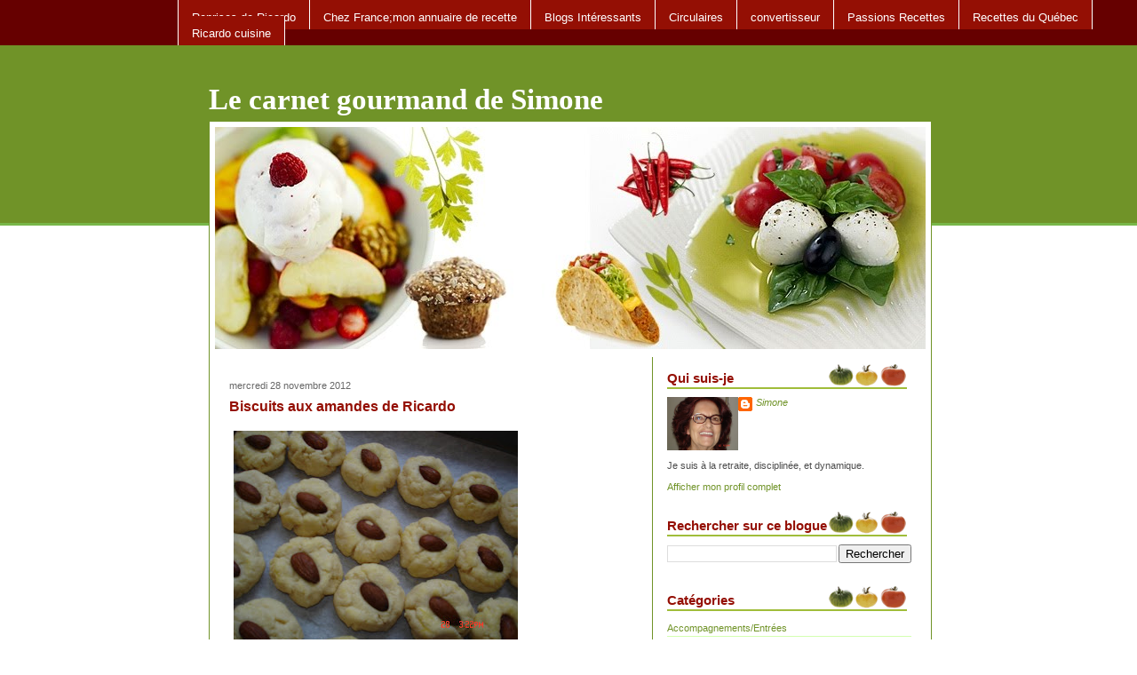

--- FILE ---
content_type: text/html; charset=UTF-8
request_url: https://carnetgourmand.blogspot.com/2012/11/
body_size: 27771
content:
<!DOCTYPE html>
<html xmlns='http://www.w3.org/1999/xhtml' xmlns:b='http://www.google.com/2005/gml/b' xmlns:data='http://www.google.com/2005/gml/data' xmlns:expr='http://www.google.com/2005/gml/expr'>
<head>
<link href='https://www.blogger.com/static/v1/widgets/2944754296-widget_css_bundle.css' rel='stylesheet' type='text/css'/>
<meta content='text/html; charset=UTF-8' http-equiv='Content-Type'/>
<meta content='blogger' name='generator'/>
<link href='https://carnetgourmand.blogspot.com/favicon.ico' rel='icon' type='image/x-icon'/>
<link href='http://carnetgourmand.blogspot.com/2012/11/' rel='canonical'/>
<link rel="alternate" type="application/atom+xml" title="Le carnet gourmand de Simone - Atom" href="https://carnetgourmand.blogspot.com/feeds/posts/default" />
<link rel="alternate" type="application/rss+xml" title="Le carnet gourmand de Simone - RSS" href="https://carnetgourmand.blogspot.com/feeds/posts/default?alt=rss" />
<link rel="service.post" type="application/atom+xml" title="Le carnet gourmand de Simone - Atom" href="https://www.blogger.com/feeds/748222214553534077/posts/default" />
<!--Can't find substitution for tag [blog.ieCssRetrofitLinks]-->
<meta content='http://carnetgourmand.blogspot.com/2012/11/' property='og:url'/>
<meta content='Le carnet gourmand de Simone' property='og:title'/>
<meta content='' property='og:description'/>
<title>Le carnet gourmand de Simone: novembre 2012</title>
<style id='page-skin-1' type='text/css'><!--
/* ************ START OF CSS STYLING ************ */
/* -----------------------------------------------------------------------
Blogger Template Design: Receitas
Design by: Emporium Digital, Novembro 2008
Terms of Use: Free template with credit linked to http://emporiumdigital.blogspot.com
----------------------------------------------------------------------- */
/* Variable definitions
========================
<Variable name="bodybgColor" description="Body Background Color"
type="color" default="#FFBBE8">
<Variable name="topwrapperbgColor" description="Top Wrapper Background Color"
type="color" default="#FFBBE8">
<Variable name="topwrapperBorderColor" description="Top Wrapper Border Color"
type="color" default="#FFBBE8">
<Variable name="blogTitleColor" description="Blog Title Color"
type="color" default="#800040">
<Variable name="blogDescriptionColor" description="Blog Description Color"
type="color" default="#800040">
<Variable name="blogbgColor" description="Blog Background Color"
type="color" default="#800040">
<Variable name="blogBorderColor" description="Blog Border Color"
type="color" default="#800040">
<Variable name="linkbarmainbgColor" description="Linkbar Main Background Color"
type="color" default="#C94093">
<Variable name="linkbartextbgColor" description="Linkbar Text Background Color"
type="color" default="#C94093">
<Variable name="linkbarBorderColor" description="Linkbar Border Color"
type="color" default="#9D1961">
<Variable name="linkbarTextColor" description="Linkbar Text Color"
type="color" default="#ffffff">
<Variable name="linkbarHoverBgColor" description="Linkbar Hover Background Color"
type="color" default="#ffffff">
<Variable name="linkbarHoverTextColor" description="Linkbar Hover Text Color"
type="color" default="#9D1961">
<Variable name="contentbgColor" description="Content Background Color"
type="color" default="#ffffff">
<Variable name="contentBorderColor" description="Content Border Color"
type="color" default="#ffffff">
<Variable name="postbgColor" description="Posts Background Color"
type="color" default="#ffffff">
<Variable name="postBorderColor" description="Post Border Color"
type="color" default="#000000">
<Variable name="postTitleColor" description="Post Title Color"
type="color" default="#000000">
<Variable name="dateHeaderColor" description="Date Header Color"
type="color" default="#000000">
<Variable name="textColor" description="Text Color"
type="color" default="#191919">
<Variable name="mainLinkColor" description="Main Link Color"
type="color" default="#333333">
<Variable name="mainHoverLinkColor" description="Main Hover Link Color"
type="color" default="#9D1961">
<Variable name="mainVisitedLinkColor" description="Main Visited Link Color"
type="color" default="#9D1961">
<Variable name="blogQuoteColor" description="Blog Quote Color"
type="color" default="#191919">
<Variable name="codeTextColor" description="Code Text Color"
type="color" default="#660000">
<Variable name="postfooterbgColor" description="Postfooter Background Color"
type="color" default="#E590C8">
<Variable name="postfooterBorderColor" description="Postfooter Border Color"
type="color" default="#E590C8">
<Variable name="postfooterTextColor" description="Postfooter Text Color"
type="color" default="#b8659C">
<Variable name="postfooterLinkColor" description="Postfooter Link Color"
type="color" default="#b8659C">
<Variable name="commentTabLinkColor" description="Comment Tab Link Color"
type="color" default="#b8659C">
<Variable name="feedlinksColor" description="Feed Links Color"
type="color" default="#9D1961">
<Variable name="centerBorderColor" description="Center Border Color"
type="color" default="#C94093">
<Variable name="mainsidebarbgColor" description="Main Sidebar Background Color"
type="color" default="#FFBBE8">
<Variable name="sidebar1bgColor" description="Sidebar1 Background Color"
type="color" default="#FFBBE8">
<Variable name="sidebar2bgColor" description="Sidebar2 Background Color"
type="color" default="#FFBBE8">
<Variable name="sidebar3bgColor" description="Sidebar3 Background Color"
type="color" default="#FFBBE8">
<Variable name="sidebar1BorderColor" description="Sidebar1 Border Color"
type="color" default="#C94093">
<Variable name="sidebar2BorderColor" description="Sidebar2 Border Color"
type="color" default="#C94093">
<Variable name="sidebar3BorderColor" description="Sidebar3 Border Color"
type="color" default="#C94093">
<Variable name="sidebar1HeaderBgColor" description="Sidebar1 Header Background Color"
type="color" default="#ffffff">
<Variable name="sidebar2HeaderBgColor" description="Sidebar2 Header Background Color"
type="color" default="#ffffff">
<Variable name="sidebar3HeaderBgColor" description="Sidebar3 Header Background Color"
type="color" default="#ffffff">
<Variable name="sidebar1HeaderBorderColor" description="Sidebar1 Header Border Color"
type="color" default="#C94093">
<Variable name="sidebar2HeaderBorderColor" description="Sidebar2 Header Border Color"
type="color" default="#C94093">
<Variable name="sidebar3HeaderBorderColor" description="Sidebar3 Header Border Color"
type="color" default="#C94093">
<Variable name="sidebar1HeaderColor" description="Sidebar1 Header Color"
type="color" default="#000000">
<Variable name="sidebar2HeaderColor" description="Sidebar2 Header Color"
type="color" default="#000000">
<Variable name="sidebar3HeaderColor" description="Sidebar3 Header Color"
type="color" default="#000000">
<Variable name="sidebar1TextColor" description="Sidebar1 Text Color"
type="color" default="#9D1961">
<Variable name="sidebar2TextColor" description="Sidebar2 Text Color"
type="color" default="#9D1961">
<Variable name="sidebar3TextColor" description="Sidebar3 Text Color"
type="color" default="#9D1961">
<Variable name="sidebar1LinkColor" description="Sidebar1 Link Color"
type="color" default="#9D1961">
<Variable name="sidebar2LinkColor" description="Sidebar2 Link Color"
type="color" default="#9D1961">
<Variable name="sidebar3LinkColor" description="Sidebar3 Link Color"
type="color" default="#9D1961">
<Variable name="sidebar1HoverLinkColor" description="Sidebar1 Hover Link Color"
type="color" default="#000000">
<Variable name="sidebar2HoverLinkColor" description="Sidebar2 Hover Link Color"
type="color" default="#000000">
<Variable name="sidebar3HoverLinkColor" description="Sidebar3 Hover Link Color"
type="color" default="#000000">
<Variable name="sidebar1VisitedLinkColor" description="Sidebar1 Visited Link Color"
type="color" default="#000000">
<Variable name="sidebar2VisitedLinkColor" description="Sidebar2 Visited Link Color"
type="color" default="#000000">
<Variable name="sidebar3VisitedLinkColor" description="Sidebar3 Visited Link Color"
type="color" default="#000000">
<Variable name="sidebarListLineColor" description="Sidebar List Line Color"
type="color" default="#000000">
<Variable name="commentbgColor" description="Comment Background Color"
type="color" default="#ffffff">
<Variable name="commentboxBorderColor" description="Comment Box Border Color"
type="color" default="#C94093">
<Variable name="commentTitleColor" description="Comment Title Color"
type="color" default="#000000">
<Variable name="commentAuthorBorderColor" description="Comment Author Border Color"
type="color" default="#C94093">
<Variable name="commentTextColor" description="Comment Text Color"
type="color" default="#4c4c4c">
<Variable name="commentauthorColor" description="Comment Author Color"
type="color" default="#9D1961">
<Variable name="footerHeaderColor" description="Footer Header Color"
type="color" default="#000000">
<Variable name="footerTextColor" description="Footer Text Color"
type="color" default="#C94093">
<Variable name="footerHoverLinkColor" description="Footer Hover Link Color"
type="color" default="#C94093">
<Variable name="footerVisitedLinkColor" description="Footer Visited Link Color"
type="color" default="#C94093">
<Variable name="blogTitleFont" description="Blog Title Font"
type="font"
default="normal bold 273% Georgia, Times, serif"
>
<Variable name="blogDescriptionFont" description="Blog Description Font"
type="font"
default="normal normal 104% georgia,helvetica,verdana,Georgia, serif"
>
<Variable name="linkbarTextFont" description="Linkbar Text Font"
type="font"
default="normal normal 77% Verdana, sans-serif"
>
<Variable name="dateHeaderFont" description="Date Header Font"
type="font"
default="normal bold 117% Arial, sans-serif"
>
<Variable name="postTitleFont" description="Post Title Font"
type="font"
default="normal bold 180% Georgia, Times, serif"
>
<Variable name="textFont" description="Text Font"
type="font"
default="normal normal 90% Arial, sans-serif"
>
<Variable name="quoteFont" description="Blog Quote Font"
type="font"
default="normal normal 92% helvetica,tahoma,verdana,arial,times,Sans-serif"
>
<Variable name="sidebarHeaderFont" description="Sidebar Header Font"
type="font"
default="normal bold 117% Arial, sans-serif"
>
<Variable name="sidebarTextFont" description="Sidebar Text Font"
type="font"
default="normal normal 78% Arial, Verdana, sans-serif"
>
<Variable name="postfooterTextFont" description="Post-Footer Text Font"
type="font"
default="normal normal 93% Arial, sans-serif"
>
<Variable name="commentTextFont" description="Comment Text Font"
type="font"
default="normal normal 95% Arial, sans-serif"
>
<Variable name="commentTitleFont" description="Comment Title Font"
type="font"
default="normal bold 120% Arial, sans-serif"
>
<Variable name="footerHeaderFont" description="Footer Header Font"
type="font"
default="normal bold 131% Trebuchet, Trebuchet MS, Arial, sans-serif"
>
<Variable name="footerTextFont" description="Footer Text Font"
type="font"
default="normal normal 76% Trebuchet, Trebuchet MS, Arial, sans-serif"
>
*/
/* -----   GLOBAL   ----- */
body {
margin: 0px 0px 0px 0px;
padding: 0px 0px 0px 0px;
text-align: center;
color: #333333;
background: #ffffff; /* url() repeat left top */
background-attachment: fixed;
font-family: arial,verdana,helvetica,tahoma,Sans-serif;
font-size: 100%;
width: 100%;
}
#outer-wrapper {
margin: 0 auto;   /* to make the template lay in the screen center */
padding: 0px 0px 0px 0px;
margin-top: 0px;
margin-bottom: 15px;
position: relative;
width: 100%;
text-align: center;
}
#upper-wrapper {
margin: 0;
padding: 0;
position: relative;
width: 100%;
height: 200px;
border-bottom: 3px solid #78B749;
background: #709328;
}
#blog-wrapper {
margin: 0 auto;   /* to make the template lay in the screen center */
margin-top: -160px;
padding: 0px 0px 0px 0px;
text-align: center;
position: relative;
width: 810px;
border-right: 0;
border-top: 0;
}
#spacer {
z-index: -1;
clear: both;
margin: -7px 0px 0px 0px;
padding: 0;
line-height: 0;
min-height: 0;
max-height: 0;
z-index: -1;
}
/* global link attributes */
a {
color: #709328;
text-decoration: none;
}
a:hover {
text-decoration: underline;
color: #940f04;
}
a:visited {
text-decoration: none;
color: #709328;
}
/* setting margin of Blogger Navbar */
#Navbar1 {
margin: 0;
padding: 0;
display: none;
visibility: hidden;
}
/* -----   HEADER   ----- */
#header-wrapper {
margin: 0px 0px 0px 0px;
padding: 0px 0px 0px 0px;
}
#header {
margin: 0px 0px 0px 0px;
padding: 0px 0px 0px 0px;
}
#header h1 {
float: left;
color: #ffffff;
font: normal bold 205% Georgia, Times, serif;
text-align: left;
margin: 0px 0px 0px 0px;
padding: 0px 10px 0px 0px;
}
#header h1 a {
text-decoration: none;
color: #ffffff;
}
#header h1 a:hover {
text-decoration: none;
color: #e1ffa2;
}
#header .description {
float: left;
color: #e1ffa2;
font: normal normal 111% Trebuchet, Trebuchet MS, Arial, sans-serif;
text-align: left;
margin: 0px 0px 0px 0px;
padding: 10px 0px 0px 0px;
}
#header h1 p, #header .description p {margin:0;padding:0}
#header a img {
margin: 0px 0px 0px 0px;
padding: 0px 0px 0px 0px;
border: 0;
position: absolute;
top: 0px;
left: 0px;
}
/* -----   LINKBAR   ----- */
#linkbar {
margin: 0px 0px 0px 0px;
padding: 10px 0px 5px 0px;
position: relative;
background: #660000;
}
#linkbar ul {
margin: 0px 0px 0px 0px;
padding: 0px 0px 0px 200px;
text-align: left;
list-style-type:none;
}
#linkbar li {
display: inline;
margin: 0px 0px 0px 0px;
padding: 0px 0px 0px 0px;
}
#linkbar h2 {
margin: 0px 0px 0px 0px;
padding: 0px 0px 0px 0px;
display: none;
visibility: hidden;
}
#linkbar a {
clear: both;
margin: 0px -5px 0px 0px;
padding: 12px 15px 6px 15px;
width:100%px;
text-decoration:none;
font: normal normal 84% Verdana, sans-serif;
color: #ffffff;
background: #940f04;
border: 1px solid #ffffff;
border-top: 0;
border-bottom: 0;
}
#linkbar a:hover {
color: #940f04;
background: #ffffff;
}
/* -----   PICTURE  ----- */
#picture {
margin: 0px 0px 0px 0px;
padding: 0px 0px 5px 0px;
width: 800px;
}
#picture h2 {
margin: 0px 0px 0px 0px;
padding: 0px 0px 0px 0px;
display: none;
visibility: hidden;
}
/* -----   MAIN   ----- */
#content-wrapper {
margin: 5px 0px 0px 0px;
padding: 5px 5px 5px 5px;
width: 802px;
position: relative;
text-align: left;
background: #ffffff;
border: 1px solid #709328;
}
#content {
margin: 0px 0px 0px 0px;
padding: 0px 0px 0px 0px;
background: #ffffff;
border: 1px solid #ffffff;
}
#main-wrapper {
float: left;
position: relative;
margin: 0px 0px 0px 0px;
padding: 0px 0px 0px 0px;
border-right: 1px solid #709328;
word-wrap: break-word; /* fix for long text breaking sidebar float in IE */
overflow: hidden; /* fix for long non-text content breaking IE sidebar float */
}
#main {
margin: 0px 0px 0px 0px;
padding: 0px 0px 0px 0px;
width: 490px;
color: #333333;
font: normal normal 69% Verdana, sans-serif;
background: #ffffff;
border: 1px solid #ffffff;
}
#main .widget {
margin: 0px 0px 10px 0px;
padding: 10px 15px 0px 15px;
}
h2.date-header {
margin: 0px 0px 0px 0px;
padding: 15px 0px 0px 0px;
text-align: left;
color: #666666;
font: normal normal 98% Verdana, sans-serif;
text-decoration: none;
}
.date-header span {
margin: 0px 0px 0px 0px;
padding: 0px 0px 0px 0px;
}
.post {
margin: 0px 0px 0px 0px;
padding: 0px 0px 0px 0px;
line-height: 1.6em;
text-align: left;
}
.post h3 {
margin: 0px 0px 5px 0px;
padding: 5px 0px 5px 0px;
color: #940f04;
font: normal bold 144% Trebuchet, Trebuchet MS, Arial, sans-serif;
text-decoration: none;
text-align: left;
line-height: 1.6em;
}
.post h3 a, .post h3 a:visited {
color: #940f04;
text-decoration: none;
}
.post h3 a:hover {
color: #940f04;
text-decoration: none;
}
.post-body p {
/* Fix bug in IE5/Win with italics in posts */
margin: 0px 0px 0px 0px;
padding: 5px 0px 10px 0px;
display: inline; /* to fix floating-ads wrapping problem in IE */
height: 1%;
overflow: visible;
}
.post-body p a, .post-body p a:visited {
color: #709328;
text-decoration: underline;
}
.post-body a:hover {
text-decoration: underline;
color: #940f04;
}
.post ul {
margin: 0px 0px 0px 0px;
padding: 15px 0px 15px 30px;
list-style-type: disc;
line-height: 2.0em;
font-size: 95%;
}
.post ol {
margin: 0px 0px 0px 0px;
padding: 15px 0px 15px 30px;
line-height: 2.0em;
font-size: 95%;
}
.post li {
margin: 0px 0px 0px 0px;
padding: 0px 0px 0px 0px;
line-height: 1.5em;
}
a img {
margin: 5px 5px 5px 5px;
padding: 0px 0px 0px 0px;
}
/* -----   POST-FOOTER   ----- */
.post-footer {
display: block;
margin: 20px 0px 0px 0px;
padding: 10px 0px 50px 0px;
text-align: left;
font: normal normal 100% Verdana, sans-serif;
color: #4c4c4c;
font-weight: normal;
line-height: 1.4em;
text-decoration: none;
background: url(https://blogger.googleusercontent.com/img/b/R29vZ2xl/AVvXsEjkSp-kVuQprmIIOde7GtO5q0qLtvlYa8PQm7XblIykMfgFX0RhAf0XxruR1E7Uk7d9k_DTw3_JwN_bYJwBnry7TRinfn-VKD_dgy3wmAt-Ag4GRzddKiMnZu4hg3LXAMl1hwrjuttuAvY/s1600/3039118580_f7ed670a1b_o.gif) no-repeat bottom center #ffffff;
border-top: 1px dotted #cccccc;
}
.post-footer-line {
margin: 1px 0px 0px 0px;
padding: 0px 0px 0px 0px;
}
.post-footer a {
color: #709328;
text-decoration: none;
}
.post-footer a:hover {
text-decoration: none;
color: #940f04;
text-decoration: none;
}
.post-footer .post-comment-link a {
margin: 0px 10px 0px 10px;
padding: 0px 10px 0px 10px;
border-left: 1px solid #709328;
border-right: 1px solid #709328;
color: #940f04;
font-weight: bold;
}
.post-footer .post-comment-link a:hover {
text-decoration: none;
color: #709328;
}
#blog-pager, #blog-pager a {
margin: 0px 0px 0px 0px;
padding: 3px 0px 3px 0px;
text-align: center;
font-size: 93%;
color: #333333;
}
#blog-pager a:hover {color: #940f04}
#blog-pager-newer-link {
float: left;
margin: 0px 0px 0px 0px;
padding-left: 3px;
}
#blog-pager-older-link {
float: right;
margin: 0px 0px 0px 0px;
padding-right: 3px;
}
.feed-links {
margin: 0px 0px 0px 0px;
padding: 5px 3px 0px 3px;
clear: both;
line-height: 1.5em;
text-align: left;
font-size: 93%;
color: #333333;
}
.feed-links a, .feed-links a:visited {color: #333333}
.feed-links a:hover {color: #940f04}
/* -----   SIDEBAR   ----- */
#side-wrapper {
float: left;
margin: 0px 0px 0px 0px;
padding: 0px 0px 0px 0px;
background: #ffffff;
word-wrap: break-word; /* fix for long text breaking sidebar float in IE */
overflow: hidden; /* fix for long non-text content breaking IE sidebar float */
}
#sidebar-wrapper {
float: left;
margin: 0px 0px 0px 0px;
padding: 0px 0px 0px 0px;
word-wrap: break-word; /* fix for long text breaking sidebar float in IE */
overflow: hidden; /* fix for long non-text content breaking IE sidebar float */
}
.sidebar {
margin: 0px 0px 0px 0px;
padding: 0px 0px 0px 0px;
text-align: left;
line-height: 1.4em;
font: normal normal 67% Verdana, sans-serif;
}
#sidebar1 {
width: 120px;
margin: 0px 3px 3px 0px;
padding: 15px 15px 0px 15px;
color: #4c4c4c;
background: #ffffff;
border: 1px solid #ffffff;
}
#sidebar2 {
width: 120px;
margin: 0px 0px 3px 0px;
padding: 15px 15px 0px 15px;
color: #4c4c4c;
background: #ffffff;
border: 1px solid #ffffff;
z-index: 1;
}
#sidebar3 {
width: 275px;
margin: 0px 0px 3px 0px;
padding: 15px 15px 0px 15px;
color: #4c4c4c;
background: #ffffff;
border: 1px solid #ffffff;
}
#sidebar1 .widget, #sidebar2 .widget, #sidebar3 .widget {
margin: 0px 0px 0px 0px;
padding: 0px 0px 30px 0px;
}
/* sidebar heading ----- */
#sidebar1 h2 {
margin: -10px 0px 7px 0px;
padding: 5px 0px 2px 0px;
text-align: left;
color: #940f04;
font: normal bold 138% Trebuchet, Trebuchet MS, Arial, sans-serif;
background: #ffffff;
border-bottom: 1px solid #940f04;
text-align: left;
}
#sidebar2 h2 {
margin: -10px 0px 7px 0px;
padding: 5px 0px 2px 0px;
text-align: left;
color: #940f04;
font: normal bold 138% Trebuchet, Trebuchet MS, Arial, sans-serif;
background: #ffffff;
border-bottom: 1px solid #940f04;
text-align: left;
}
#sidebar3 h2 {
margin: -10px 0px 7px 0px;
padding: 10px 0px 5px 0px;
text-align: left;
color: #940f04;
font: normal bold 138% Trebuchet, Trebuchet MS, Arial, sans-serif;
background: url(https://blogger.googleusercontent.com/img/b/R29vZ2xl/AVvXsEi20z2Uh-vq8ghDg1C-fxJx-FAGuf6V_6B1Qs0hMWKjromTDhJ-DZsx-OgKvba9X4bR1DsfBJVBsFtJfbqVGyB_fzkKEEJE7PkOQ7p0x2w7UvFf4juZ1o98xx-Nr5eu0J3qJQKcD296xkg/s1600/3038316021_2c9401fec3_o.gif) no-repeat bottom left #ffffff;
border-bottom: 1px solid #ffffff;
text-align: left;
}
.sidebar ul, #BlogArchive1 ul {
margin: 0px 0px 0px 0px;
padding: 0px 0px 0px 0px;
list-style-type: none;
}
.sidebar li, #BlogArchive1 li {
margin: 0px 0px 0px 0px;
padding: 4px 0px 2px 0px;
line-height: 1.3em;
border-bottom: 1px solid #d3ffb2;
}
#sidebar1 a {
color: #709328;
text-decoration: none;
}
#sidebar2 a {
color: #709328;
text-decoration: none;
}
#sidebar3 a {
color: #709328;
text-decoration: none;
}
#sidebar1 a:hover {
text-decoration: none;
color: #940f04;
}
#sidebar2 a:hover {
text-decoration: none;
color: #940f04;
}
#sidebar3 a:hover {
text-decoration: none;
color: #940f04;
}
#sidebar1 a:visited {
text-decoration: none;
color: #709328;
}
#sidebar2 a:visited {
text-decoration: none;
color: #709328;
}
#sidebar3 a:visited {
text-decoration: none;
color: #709328;
}
.sidebar a img {
margin: 0px 0px 0px 0px;
padding: 0px 0px 0px 0px;
}
/* -----   PROFILE   ----- */
.profile-img a img {
display: block;
float: left;
margin: 0px 0px 0px 0px;
padding: 0px 0px 0px 0px;
clear: both;
}
.profile-textblock {
margin: 0px 0px 0px 0px;
padding: 10px 0px 10px 0px;
clear: both;
line-height: 1.4em;
}
.profile-data {
margin: 0px 0px 0px 0px;
padding: 0px 0px 0px 0px;
font-weight: normal;
font-style: italic;
}
.profile-datablock {
margin: 0px 0px 0px 0px;
padding: 0px 0px 0px 0px;
}
.profile-link {
margin: 0px 0px 0px 0px;
padding: 0px 0px 0px 0px;
}
/* -----   BLOCKQUOTE   ----- */
blockquote {
margin: 15px 30px 15px 30px;
padding: 0px 0px 0px 0px;
color: #191919;
font: italic normal 100% Georgia, Times, serif;
line-height: 1.6em;
}
/* -----   CODE   ----- */
code {
color: #666666;
font-size: 110%;
}
/* -----   COMMENT   ----- */
#comments {
margin: 2px 0px 0px 0px;
padding: 0px 15px 5px 15px;
text-align: left;
background: #ffffff;
color: #666666;
font: normal normal 86% Verdana, sans-serif;
border: 1px solid #ffffff;
border-bottom: 1px dotted #cccccc;
}
/* comment-header */
#comments h4 {
margin: 0px 0px 0px 0px;
padding: 7px 0px 0px 0px;
color: #709328;
font: normal bold 105% Verdana, sans-serif;
text-transform: uppercase;
}
.deleted-comment {
font-style:italic;
color:gray;
margin: 3px 0px 3px 0px;
}
.comment-author {
margin: 0px 0px 7px 0px;
padding: 5px 0px 0px 0px;
color: #940f04;
border-top: 1px dotted #709328;
}
.comment-author a {color: #940f04;}
.comment-author a:hover {color: #940f04;}
.comment-body {
margin: 0px 0px 0px 0px;
padding: 0px 0px 0px 30px;
}
.comment-footer {
margin: 7px 0px 7px 0px;
padding: 0px 0px 0px 30px;
}
.comment-timestamp, .comment-timestamp a {
margin: 1px 0px 15px 0px;
padding: 0px 0px 0px 0px;
color: #666666;
text-decoration: none;
}
.comment-body p {
margin: 0px 0px 0px 0px;
padding: 0px 0px 0px 0px;
line-height: 1.6em;
}
#comments ul {
margin: 0px 0px 0px 0px;
padding: 0px 0px 0px 0px;
list-style-type: disc;
}
#comments li {
margin: 0px 0px 0px 0px;
padding: 0px 0px 0px 0px;
}
a.comment-link {
/* ie5.0/win doesn't apply padding to inline elements,
so we hide these two declarations from it */
padding: 0px 0px 0px 0px;
}
html>body a.comment-link {
/* respecified, for ie5/mac's benefit */
padding-left: 0px;
}
/* -----   FOOTER   ----- */
#footer-wrapper {
clear: both;
display: inline; /* handles IE margin bug */
float: left;
margin: 0px 0px 0px 0px;
padding: 0px 0px 3px 3px;
width: 810px;
}
#footer {
margin: 0px 0px 0px 0px;
padding: 5px 5px 5px 5px;
width: 800px;
text-align: right;
color: #709328;
font: normal normal 72% Verdana, sans-serif;
line-height: 1.6em;
}
#footer h2 {
margin: 0px 0px 0px 0px;
padding: 3px 0px 3px 0px;
color: #709328;
font: normal bold 107% Verdana, sans-serif;
}
#footer .widget {
margin: 0px 0px 0px 0px;
padding: 0px 0px 0px 0px;
}
.footer a {
color: #709328;
text-decoration: none;
}
.footer a:hover {
color: #940f04;
text-decoration: none;
}
.footer a:visited {
color: #709328;
text-decoration: none;
}
/* -----   CREDIT   ----- */
#credit {
margin: 0px 0px 0px 0px;
padding: 2px 0px 0px 0px;
width: 100%;
height: 26px;
clear: both;
font-family: verdana, helvetica;
font-size: 70%;
color: #A0BD3A;
font-weight: normal;
background: #ffffff;
}
#creditleft {
margin: 0px 0px 0px 0px;
padding: 7px 0px 0px 0px;
height: 26px;
position: relative;
float: left;
text-align: center;
display: inline;
width: 71%;
background: #ffffff;
}
#creditright {
margin: -33px 0px 0px 0px;
padding: 7px 0px 0px 0px;
height: 26px;
position: relative;
float: right;
text-align:right;
display: inline;
width: 30%;
background: #ffffff;
}
#creditleft p {
margin: 0;
padding: 0
}
#creditright p {
margin: 0;
padding: 0
}
#creditleft a, .creditleft a:hover, .creditleft a:visited {
color: #555555;
text-decoration: underline;
}
#creditright a, .creditright a:hover, .creditright a:visited {
color: #555555;
text-decoration: underline;
}
/* ************ END OF CSS STYLING ************ */
/** Page structure tweaks for layout editor wireframe */
body#layout #main,
body#layout #sidebar {
padding: 0;
}

--></style>
<link href='https://www.blogger.com/dyn-css/authorization.css?targetBlogID=748222214553534077&amp;zx=4fec9e0d-f890-4809-b92d-466b90404865' media='none' onload='if(media!=&#39;all&#39;)media=&#39;all&#39;' rel='stylesheet'/><noscript><link href='https://www.blogger.com/dyn-css/authorization.css?targetBlogID=748222214553534077&amp;zx=4fec9e0d-f890-4809-b92d-466b90404865' rel='stylesheet'/></noscript>
<meta name='google-adsense-platform-account' content='ca-host-pub-1556223355139109'/>
<meta name='google-adsense-platform-domain' content='blogspot.com'/>

</head>
<body>
<div class='navbar section' id='navbar'><div class='widget Navbar' data-version='1' id='Navbar1'><script type="text/javascript">
    function setAttributeOnload(object, attribute, val) {
      if(window.addEventListener) {
        window.addEventListener('load',
          function(){ object[attribute] = val; }, false);
      } else {
        window.attachEvent('onload', function(){ object[attribute] = val; });
      }
    }
  </script>
<div id="navbar-iframe-container"></div>
<script type="text/javascript" src="https://apis.google.com/js/platform.js"></script>
<script type="text/javascript">
      gapi.load("gapi.iframes:gapi.iframes.style.bubble", function() {
        if (gapi.iframes && gapi.iframes.getContext) {
          gapi.iframes.getContext().openChild({
              url: 'https://www.blogger.com/navbar/748222214553534077?origin\x3dhttps://carnetgourmand.blogspot.com',
              where: document.getElementById("navbar-iframe-container"),
              id: "navbar-iframe"
          });
        }
      });
    </script><script type="text/javascript">
(function() {
var script = document.createElement('script');
script.type = 'text/javascript';
script.src = '//pagead2.googlesyndication.com/pagead/js/google_top_exp.js';
var head = document.getElementsByTagName('head')[0];
if (head) {
head.appendChild(script);
}})();
</script>
</div></div>
<div id='outer-wrapper'>
<div id='linkbar-wrapper'>
<div class='linkbar section' id='linkbar'><div class='widget LinkList' data-version='1' id='LinkList1'>
<h2>Linkbar</h2>
<div class='widget-content'>
<ul>
<li><a href='http://www.radio-canada.ca/emissions/ricardo/2011-2012/http://'>Reprises de Ricardo</a></li>
<li><a href='http://http//www.chezfrances.com/annuaire/les_conversions.php'>Chez France;mon annuaire de recette</a></li>
<li><a href='http://listedeblogs.blogspot.com/'>Blogs Intéressants</a></li>
<li><a href='http://www.circulaires.com/'>Circulaires</a></li>
<li><a href='http://www.le-convertisseur.com/convertisseur-poids.htmlhttp://'>convertisseur</a></li>
<li><a href='http://www.passionrecettes.com/forum/portal.php'>Passions Recettes</a></li>
<li><a href='http://www.recettes.qc.ca/forum/forum.php'>Recettes du Québec</a></li>
<li><a href='http://www.ricardocuisine.com/'>Ricardo cuisine</a></li>
</ul>
<div class='clear'></div>
</div>
</div></div>
</div>
<div id='upper-wrapper'></div>
<div id='blog-wrapper'>
<!-- skip links for text browsers -->
<span id='skiplinks' style='display:none;'>
<a href='#main'>skip to main </a> |
<a href='#sidebar'>skip to sidebar</a>
</span>
<div id='header-wrapper'>
<div class='header section' id='header'><div class='widget Header' data-version='1' id='Header1'>
<div id='header-inner'>
<div class='titlewrapper'>
<h1 class='title'>
<a href='https://carnetgourmand.blogspot.com/'>Le carnet gourmand de Simone</a>
</h1>
</div>
<div class='descriptionwrapper'>
<p class='description'><span>
</span></p>
</div>
</div>
</div></div>
</div>
<div style='clear: both'></div>
<div id='content-wrapper'><div id='content'>
<div class='picture section' id='picture'><div class='widget Image' data-version='1' id='Image1'>
<div class='widget-content'>
<img alt='' height='250' id='Image1_img' src='https://blogger.googleusercontent.com/img/b/R29vZ2xl/AVvXsEgNdzFtUiV76ef8sXZLtcWX8JQ701nQTUQdFWDKMrZ8Ps5wLcPD9jwc6u6JO5cbV3hEYvgy4IVv7ltntBvw1UoawLsgFTL-zpCuK8bXk94dmaXAXw_C6igcRmEStesju-_4Cbn1aKheKf0/s800/header.jpg' width='800'/>
<br/>
</div>
<div class='clear'></div>
</div></div>
<div id='main-wrapper'>
<div class='main section' id='main'><div class='widget Blog' data-version='1' id='Blog1'>
<div class='blog-posts'>
<!--Can't find substitution for tag [adStart]-->
<h2 class='date-header'>mercredi 28 novembre 2012</h2>
<div class='post'>
<a name='3435509480864518386'></a>
<h3 class='post-title'>
<a href='https://carnetgourmand.blogspot.com/2012/11/biscuits-aux-amandes-de-ricardo.html'>Biscuits aux amandes de Ricardo</a>
</h3>
<div class='post-header-line-1'></div>
<div class='post-body'>
<p><a href="https://blogger.googleusercontent.com/img/b/R29vZ2xl/AVvXsEicdbJh663UPbdtw2Y18D3aEFcM9X9Zu8PtXlJWnhTnHtCmEaHD8gELmTOBMeiHQMD6Rorax9YFsSABLrRcrftCvB_KOtKwOZnntGMOGL9ZokHWvQ-U-ipGtXH10N8RzISJDAVrpP-EnAc/s1600/bisccuits+aux+amandes+001.JPG" imageanchor="1"><img border="0" height="240" src="https://blogger.googleusercontent.com/img/b/R29vZ2xl/AVvXsEicdbJh663UPbdtw2Y18D3aEFcM9X9Zu8PtXlJWnhTnHtCmEaHD8gELmTOBMeiHQMD6Rorax9YFsSABLrRcrftCvB_KOtKwOZnntGMOGL9ZokHWvQ-U-ipGtXH10N8RzISJDAVrpP-EnAc/s320/bisccuits+aux+amandes+001.JPG" width="320" /></a><br />
&nbsp;C'est la 1ere fois que je fais ce genre de biscuits .C'est bon ,pas sucré et avec mon sorbet ,ce sera parfait!
Voici la recette :<br />
&nbsp;Temps de préparation: 15 min<br />
Cuisson: 10 min<br />
Rendement: 30<br />
<br />
&nbsp;Ingrédients<br />
180 ml (3/4 tasse) de beurre non salé, mou<br />
75 ml (1/3 tasse) de sucre<br />
10 ml (2 c. à thé) d'essence d'amande<br />
1 jaune d'oeuf<br />
75 ml (1/3 tasse) d'amandes moulues<br />
&nbsp;375 ml (1 1/2 tasse) de farine à pâtisserie<br />
&nbsp;5 ml (1 c. à thé) de poudre à pâte<br />
30 amandes entières mondées, pour décorer<br />
1 jaune d'oeuf, battu<br />
10 ml (2 c. à thé) d'eau<br />
<br />
&nbsp;Préparation<br />
1. Préchauffer le four à 180 &#176;C (350 &#176;F).<br />
&nbsp;2. Tapisser une plaque de papier parchemin. Dans un bol, battre le beurre, le sucre, l'essence et le jaune d'oeuf jusqu'à ce que le mélange blanchisse. Dans un autre bol, mélanger les amandes, la farine et la poudre à pâte. Incorporer au mélange précédent. Compter 15 ml (1 c. à soupe) de pâte par biscuit.<br />
&nbsp;3. Les façonner en boule avec la paume des mains, puis les déposer sur la plaque. Les aplatir avec deux doigts et enfoncer légèrement une amande au centre de chaque biscuit.(la prochaine fois je les ferai moins épais )<br />
4. Badigeonner légèrement du mélange d'oeuf battu et d'eau. Cuire au centre du four de 8 à 10 minutes. Ne pas laisser dorer. Laisser refroidir complètement avant de servir.(moi 10 )
<br />
<br />
Source:sur le blog a Ricardo</p>
<div style='clear: both;'></div>
</div>
<div class='post-footer'>
<p class='post-footer-line post-footer-line-1'><span class='post-author'>
Publié par
Simone
</span>
<span class='post-timestamp'>
à
<a class='timestamp-link' href='https://carnetgourmand.blogspot.com/2012/11/biscuits-aux-amandes-de-ricardo.html' title='permanent link'>15 h 34</a>
</span>
<span class='post-comment-link'>
<a class='comment-link' href='https://www.blogger.com/comment/fullpage/post/748222214553534077/3435509480864518386' onclick=''>2
commentaires</a>
</span>
<span class='post-icons'>
<span class='item-control blog-admin pid-562444368'>
<a href='https://www.blogger.com/post-edit.g?blogID=748222214553534077&postID=3435509480864518386&from=pencil' title='Modifier le message'>
<span class='quick-edit-icon'>&#160;</span>
</a>
</span>
</span>
</p>
<p class='post-footer-line post-footer-line-2'><span class='post-labels'>
Libellés :
<a href='https://carnetgourmand.blogspot.com/search/label/amandes%20entieres' rel='tag'>amandes entieres</a>,
<a href='https://carnetgourmand.blogspot.com/search/label/amandes%20moulues' rel='tag'>amandes moulues</a>,
<a href='https://carnetgourmand.blogspot.com/search/label/beurre' rel='tag'>beurre</a>,
<a href='https://carnetgourmand.blogspot.com/search/label/essence%20d%27amande' rel='tag'>essence d&#39;amande</a>
</span>
</p>
<p class='post-footer-line post-footer-line-3'></p>
</div>
</div>
<h2 class='date-header'>lundi 19 novembre 2012</h2>
<div class='post'>
<a name='4665121901850020559'></a>
<h3 class='post-title'>
<a href='https://carnetgourmand.blogspot.com/2012/11/soupe-won-ton.html'>Soupe Won Ton facile</a>
</h3>
<div class='post-header-line-1'></div>
<div class='post-body'>
<p><a href="https://blogger.googleusercontent.com/img/b/R29vZ2xl/AVvXsEgUZnizeh1HrPOCiGujxQOgaucB_AxDr_NI9fJD45wX55t7ZjEnAjjA4f35Q7t2FQaFN5bekAZR8fr-yLee8sXw2hcL3yd8tbamXBuYM84d04cm5RrqUwzCKokiaVAUiI-OpYuJMzz5_Kg/s1600/soupe+won+ton+023.JPG" imageanchor="1"><img border="0" height="240" src="https://blogger.googleusercontent.com/img/b/R29vZ2xl/AVvXsEgUZnizeh1HrPOCiGujxQOgaucB_AxDr_NI9fJD45wX55t7ZjEnAjjA4f35Q7t2FQaFN5bekAZR8fr-yLee8sXw2hcL3yd8tbamXBuYM84d04cm5RrqUwzCKokiaVAUiI-OpYuJMzz5_Kg/s320/soupe+won+ton+023.JPG" width="320" /></a><br />
&nbsp;Voici la fameuse recette de soupe Won Ton que Sakya m'a proposée lorsque j'avais un surplus de porc haché.Ca en fait pas mal,j'ai congelé et j'ai bien aimé ,je vais recevoir avec des mets chinois bientôt.Merci a<br />
toi Sakya.<br />
<br />
<br />
<br />
.

<a href="https://blogger.googleusercontent.com/img/b/R29vZ2xl/AVvXsEhoDWEakRH3leGYz5qx60ehWAo4yJTaP9GvJjiEJ_rbOMVUmIA54XRavgyHHaEXwHXZ6H_1oa-CXWRmodBOPOXuO9MRhb3LuG_vZEiucl77gFne0OhrzIys_7e21up3D8CX9bhiqpG4670/s1600/soupe+won+ton+019.JPG" imageanchor="1"><img border="0" height="240" src="https://blogger.googleusercontent.com/img/b/R29vZ2xl/AVvXsEhoDWEakRH3leGYz5qx60ehWAo4yJTaP9GvJjiEJ_rbOMVUmIA54XRavgyHHaEXwHXZ6H_1oa-CXWRmodBOPOXuO9MRhb3LuG_vZEiucl77gFne0OhrzIys_7e21up3D8CX9bhiqpG4670/s320/soupe+won+ton+019.JPG" width="320" /></a>

 






<br />
<br />
<br />
Soupe Won Ton facile<br />
<br />
Préparation: 30 minutes<br />
Cuisson: 20 minutes<br />
Portions: 12<br />
Ingrédients:<br />
12 tasses (3 litres) de bouillon de poulet<br />
1 paquet (environ 300 g) de pâtes Won Ton (en vente dans les épiceries asiatiques et certains supermarchés)<br />
1 oeuf (pour coller les bords)<br />
1 c.à table (15 ml) de sel<br />
Garniture : 1 lbs (450 g) de porc haché ( Moi veau de grain )<br />
1 oeuf<br />
2 c.à thé (10 mL) de sauce soya<br />
1 c.à thé (5 ml) de sel<br />
1 c.à thé (5 ml) de sucre Poivre (au goût)<br />
Méthode:<br />
1 Dans une casserole, chauffer le bouillon de poulet. Ne pas le faire bouillir: il doit simplement être fumant au moment de s'en servir.<br />
2 Dans un bol, mélanger tous les ingrédients de la garniture ensemble. Réserver.<br />
3 Dans un petit bol, battre l'oeuf. Réserver.<br />
4 Porter une casserole d'eau à ébullition en y ajoutant 1 c. à table (15 g) de sel.<br />
5 Verser 1 c. à thé (5 mL) d'eau salée sur les pâtes Won Ton ouvertes. Enduire les bords de la pâte avec un oeuf battu et coller les bords de la pâte pour former un triangle et emprisonner la garniture. Enduire les bouts de la pâte avec l'oeuf battu. Préparer ainsi les pâtes Won Ton jusqu'à épuisement des ingrédients.<br />
6 Cuire les pâtes Won Ton dans l'eau salées. Elles sont cuites lorsqu'elles remontent à la surface de l'eau.<br />
7 Transférer à l'aide d'une écumoire les Won Ton dans le bouillon de poulet fumant. Laisser mijoter pendant environ 15 minutes.<br />
NOTE:J'ai préparé les pâtes cuites dans l'eau bouillante salée,egoutter.Selon les conseils ,je les ai congelées sur une grande plaque a congélation.<br />
Quand je veux en servir ,je sors mon bouillon de poulet et fais revenir doucement dans le bouillon &nbsp;15 minutes .<br />
<br />
Source: Valérie et Denise sur Recette Qc .ca et sur le Blog a Sakya<br />
<br />
<br />
<br />
<br />
<br />
<br />
<div style="background-color: #0a0a0a; color: white; font-family: Arial, Tahoma, Helvetica, FreeSans, sans-serif; font-size: 13px; line-height: 18px; text-align: center;">
<br /></div>
</p>
<div style='clear: both;'></div>
</div>
<div class='post-footer'>
<p class='post-footer-line post-footer-line-1'><span class='post-author'>
Publié par
Simone
</span>
<span class='post-timestamp'>
à
<a class='timestamp-link' href='https://carnetgourmand.blogspot.com/2012/11/soupe-won-ton.html' title='permanent link'>09 h 52</a>
</span>
<span class='post-comment-link'>
<a class='comment-link' href='https://www.blogger.com/comment/fullpage/post/748222214553534077/4665121901850020559' onclick=''>2
commentaires</a>
</span>
<span class='post-icons'>
<span class='item-control blog-admin pid-562444368'>
<a href='https://www.blogger.com/post-edit.g?blogID=748222214553534077&postID=4665121901850020559&from=pencil' title='Modifier le message'>
<span class='quick-edit-icon'>&#160;</span>
</a>
</span>
</span>
</p>
<p class='post-footer-line post-footer-line-2'><span class='post-labels'>
Libellés :
<a href='https://carnetgourmand.blogspot.com/search/label/bouillon%20de%20poulet' rel='tag'>bouillon de poulet</a>,
<a href='https://carnetgourmand.blogspot.com/search/label/p%C3%A2tes%20a%20soupe%20won%20ton' rel='tag'>pâtes a soupe won ton</a>,
<a href='https://carnetgourmand.blogspot.com/search/label/porc%20hach%C3%A9' rel='tag'>porc haché</a>,
<a href='https://carnetgourmand.blogspot.com/search/label/sauce%20soya' rel='tag'>sauce soya</a>
</span>
</p>
<p class='post-footer-line post-footer-line-3'></p>
</div>
</div>
<h2 class='date-header'>vendredi 16 novembre 2012</h2>
<div class='post'>
<a name='789852040383171902'></a>
<h3 class='post-title'>
<a href='https://carnetgourmand.blogspot.com/2012/11/confit-de-betteravec.html'>Confit de betterave</a>
</h3>
<div class='post-header-line-1'></div>
<div class='post-body'>
<p><a href="https://blogger.googleusercontent.com/img/b/R29vZ2xl/AVvXsEh5-DXqrv_oOmQtwLXRj2eCiYNE_6O7YgcIziW4MpfiAU5cjZzRY1vE9-XgiEteZiLIUbocwMbdI98Zb5EwrrG4lDo3QEhJb6O-ZSdZtvUzeaMv9w-nJTI6NeDh_bB2nw3ag7oNOTaBbGM/s1600/soupe+won+ton+003.JPG" imageanchor="1"><img border="0" height="240" src="https://blogger.googleusercontent.com/img/b/R29vZ2xl/AVvXsEh5-DXqrv_oOmQtwLXRj2eCiYNE_6O7YgcIziW4MpfiAU5cjZzRY1vE9-XgiEteZiLIUbocwMbdI98Zb5EwrrG4lDo3QEhJb6O-ZSdZtvUzeaMv9w-nJTI6NeDh_bB2nw3ag7oNOTaBbGM/s320/soupe+won+ton+003.JPG" width="320" /></a><br />
&nbsp;Cette nouvelle recette de Ricardo dans sa revue de Noel,m'a drôlement tentée,et le goût est juste ce qu'il faut de sucre et vinaigre .J'ai jamais rien mangé d'aussi bon .Je le mange a la cuillere.Avec vos viandes préférées ,la dinde ,pâtés a la viande ...vous verrez ,ne résister pas.<br />
Voici la recette.<br />
<br />
Préparation :40 minutes<br />
&nbsp;Cuisson: 1 heure 30<br />
&nbsp;Rendement:2,5 litres (10 tasses)moi 7 pots Masson de 250 ml

<a href="https://blogger.googleusercontent.com/img/b/R29vZ2xl/AVvXsEj-0m4bpsLKnXXnQRBOvBtcD7BKywQ3LQ3hnic96A9g5x1sWap7SzxCtwLxqlJKm2MOqOMCd89ts_AeF6dGnk20ZHfGxB7pIcD_4nviZBHbdo3rHo-s8katnfscpnqNEfaDbrVy9xESE7A/s1600/soupe+won+ton+004.JPG" imageanchor="1"><img border="0" height="240" src="https://blogger.googleusercontent.com/img/b/R29vZ2xl/AVvXsEj-0m4bpsLKnXXnQRBOvBtcD7BKywQ3LQ3hnic96A9g5x1sWap7SzxCtwLxqlJKm2MOqOMCd89ts_AeF6dGnk20ZHfGxB7pIcD_4nviZBHbdo3rHo-s8katnfscpnqNEfaDbrVy9xESE7A/s320/soupe+won+ton+004.JPG" width="320" /></a><br />
&nbsp;2,27kg (5 lb)de betteraves entieres<br />
30 ml  (2c.a soupe) de gélatine<br />
&nbsp;125 ml (1/2 tasse d'eau)<br />
500 ml (2 tasses ) de vinaigre<br />
500 ml (2 tasses)de sucre<br />
10 ml  (2 c.a thé)de sel<br />
<br />
&nbsp;1-Dans une grande casserole d'eau,cuire les betteraves environ 1 heure ou jusqu'a  ce qu'elles soient tendres.Les passer sous l'eau froide et égoutter.Peler et râper finement les betteraves .Vous aurez besoin de 1,75 litres  (7 tasses)de betteraves râpées.<br />
<br />
&nbsp;2-Dans un bol, saupoudrer la gélatine sur l'eau et laisser gonfler 5 minutes. Réserver.<br />
<br />
&nbsp;3-Dans la même casserole ,porter a ébullition le vinaigre ,le sucre et le sel .Laisser mijoter a feu doux environ 10 minutes.Ajouter les betteraves et porter a ébullition en remuant fréquemment.Ajouter la gélatine et poursuivre la cuisson environ 1 minute en remuant pour bien la faire fondre .
Répartir dans des pots (stérélisés pour moi).Le confit se conserve environ 3 semaines au refrigérateur ,peut être congelé ou offert en cadeau.<br />
&nbsp;Note de Simone:J'ai empoté a chaud et mis dans l'eau bouillante pour 10 minutes .<br />
<br />
&nbsp;Source :Ricardo revue de Noel</p>
<div style='clear: both;'></div>
</div>
<div class='post-footer'>
<p class='post-footer-line post-footer-line-1'><span class='post-author'>
Publié par
Simone
</span>
<span class='post-timestamp'>
à
<a class='timestamp-link' href='https://carnetgourmand.blogspot.com/2012/11/confit-de-betteravec.html' title='permanent link'>19 h 03</a>
</span>
<span class='post-comment-link'>
<a class='comment-link' href='https://www.blogger.com/comment/fullpage/post/748222214553534077/789852040383171902' onclick=''>2
commentaires</a>
</span>
<span class='post-icons'>
<span class='item-control blog-admin pid-562444368'>
<a href='https://www.blogger.com/post-edit.g?blogID=748222214553534077&postID=789852040383171902&from=pencil' title='Modifier le message'>
<span class='quick-edit-icon'>&#160;</span>
</a>
</span>
</span>
</p>
<p class='post-footer-line post-footer-line-2'><span class='post-labels'>
Libellés :
<a href='https://carnetgourmand.blogspot.com/search/label/betteraves' rel='tag'>betteraves</a>,
<a href='https://carnetgourmand.blogspot.com/search/label/g%C3%A9latine' rel='tag'>gélatine</a>,
<a href='https://carnetgourmand.blogspot.com/search/label/sucre' rel='tag'>sucre</a>,
<a href='https://carnetgourmand.blogspot.com/search/label/vinaigre' rel='tag'>vinaigre</a>
</span>
</p>
<p class='post-footer-line post-footer-line-3'></p>
</div>
</div>
<h2 class='date-header'>mercredi 7 novembre 2012</h2>
<div class='post'>
<a name='2859133963579495973'></a>
<h3 class='post-title'>
<a href='https://carnetgourmand.blogspot.com/2012/11/petits-pains-au-lait-et-la-creme-sure.html'>Petits pains au lait et a la creme sûre</a>
</h3>
<div class='post-header-line-1'></div>
<div class='post-body'>
<p><div class="separator" style="clear: both; text-align: center;">
<a href="https://blogger.googleusercontent.com/img/b/R29vZ2xl/AVvXsEj0zsz4BBhXKQ4za1_mU6EQMse2J1rUretdcESrxyriuRcpRmFCRnLxHnd6KP38xDfJirwkgg6yrxTiEYzNJ9CRepv81SFTDq04V9zyJU7Dn2Rc5yusxK1BKEYcFPms9kWQGkpcSd1ufe8/s1600/petits+pains+au+lait+et+a+la+creme+s%C3%BBre+003.JPG" imageanchor="1" style="margin-left: 1em; margin-right: 1em;"><img border="0" height="240" src="https://blogger.googleusercontent.com/img/b/R29vZ2xl/AVvXsEj0zsz4BBhXKQ4za1_mU6EQMse2J1rUretdcESrxyriuRcpRmFCRnLxHnd6KP38xDfJirwkgg6yrxTiEYzNJ9CRepv81SFTDq04V9zyJU7Dn2Rc5yusxK1BKEYcFPms9kWQGkpcSd1ufe8/s320/petits+pains+au+lait+et+a+la+creme+s%C3%BBre+003.JPG" width="320" /></a></div>
<div class="separator" style="clear: both; text-align: center;">
Depuis que notre chere Isa &nbsp;a publié ces pains ,je voulais les faire absolument .Et voila avec les étapes données par &nbsp; Gabrielle sur son blog ,je me suis dis cette semaine je les fais .Ils sont trop beaux et trop bons.Les derniers se faisait plus facilement .Merci !Je n'ai rien ajouté a l'intérieur ,je voulais plutôt les couper et ajouter des viandes et manger en sandwichs.</div>
<div class="separator" style="clear: both; text-align: center;">
Voici la recette:</div>
<div class="separator" style="clear: both; text-align: center;">
<br /></div>
<div class="separator" style="clear: both; text-align: center;">
</div>
<div class="separator" style="background-color: white; clear: both; color: #222222; font-family: Cambria; font-size: 15px; line-height: 21px; text-align: left;">
<br /></div>
<b style="background-color: white; color: #222222; font-family: Cambria; font-size: 15px; line-height: 21px; text-align: start;">Petits pains au lait et à la crème sure</b><br style="background-color: white; color: #222222; font-family: Cambria; font-size: 15px; line-height: 21px; text-align: start;" /><span style="background-color: white; color: #444444; font-family: Cambria; font-size: 15px; line-height: 21px; text-align: start;"><br /></span><span style="background-color: white; color: #222222; font-family: Cambria; font-size: 15px; line-height: 21px; text-align: start;"></span><span style="background-color: white; color: #444444; font-family: Cambria; font-size: 15px; line-height: 21px; text-align: start;"><u>Ingrédients</u></span><br style="background-color: white; color: #222222; font-family: Cambria; font-size: 15px; line-height: 21px; text-align: start;" /><br style="background-color: white; color: #222222; font-family: Cambria; font-size: 15px; line-height: 21px; text-align: start;" /><ul style="background-color: white; color: #222222; font-family: Cambria; font-size: 15px; line-height: 21px; margin: 0.5em 0px; padding: 0px 2.5em; text-align: start;">
<li style="margin: 0px 0px 0.25em; padding: 0px;"><span style="color: #444444;">Une tasse de lait tiède</span></li>
<li style="margin: 0px 0px 0.25em; padding: 0px;"><span style="color: #444444;">1 c. à table de levure sèche active ou 21g de levure de boulanger</span></li>
<li style="margin: 0px 0px 0.25em; padding: 0px;"><span style="color: #444444;">1 c. à table de miel</span></li>
<li style="margin: 0px 0px 0.25em; padding: 0px;"><span style="color: #444444;">4 tasses à 4 1/3 de tasses de farine non blanchie(Simone 4 et la 1/2 du tiers de tasse)</span></li>
<li style="margin: 0px 0px 0.25em; padding: 0px;"><span style="color: #444444;">1 c. à thé de sel</span></li>
<li style="margin: 0px 0px 0.25em; padding: 0px;"><span style="color: #444444;">Un oeuf ainsi qu'un jaune d'oeuf</span></li>
<li style="margin: 0px 0px 0.25em; padding: 0px;"><span style="color: #444444;">250g de crème sure</span></li>
<li style="margin: 0px 0px 0.25em; padding: 0px;"><span style="color: #444444;">1/4 de tasse de beurre fondu</span></li>
</ul>
<div style="background-color: white; color: #222222; font-family: Cambria; font-size: 15px; line-height: 21px; text-align: start;">
<span style="color: #444444;"><br /></span></div>
<div style="background-color: white; color: #222222; font-family: Cambria; font-size: 15px; line-height: 21px; text-align: start;">
<ul style="line-height: 1.4; margin: 0.5em 0px; padding: 0px 2.5em;">
<li style="margin: 0px 0px 0.25em; padding: 0px;"><span style="color: #444444;">Un oeuf + une c. à table d'eau pour dorer</span></li>
</ul>
<div>
<span style="color: #444444;"><br /></span></div>
</div>
<div style="background-color: white; color: #222222; font-family: Cambria; font-size: 15px; line-height: 21px; text-align: start;">
<span style="color: #444444;"><i>Garnitures au choix : Barres de chocolat, cheddar, etc..(omis)</i></span></div>
<div style="background-color: white; color: #222222; font-family: Cambria; font-size: 15px; line-height: 21px; text-align: start;">
<span style="color: #444444;"><br /></span></div>
<div style="background-color: white; color: #222222; font-family: Cambria; font-size: 15px; line-height: 21px; text-align: start;">
<span style="color: #444444;"><u>Préparation</u></span></div>
<ul style="background-color: white; color: #222222; font-family: Cambria; font-size: 15px; line-height: 21px; margin: 0.5em 0px; padding: 0px 2.5em; text-align: start;">
<li style="margin: 0px 0px 0.25em; padding: 0px;"><span style="color: #444444;">Dissoudre la levure et le miel dans lait tiédi. Laisser reposer dix minutes.</span></li>
<li style="margin: 0px 0px 0.25em; padding: 0px;"><span style="color: #444444;">Dans le bol du batteur sur socle, mettre la farine et le sel et mélanger.</span></li>
<li style="margin: 0px 0px 0.25em; padding: 0px;"><span style="color: #444444;">Faire un puits au centre.</span></li>
<li style="margin: 0px 0px 0.25em; padding: 0px;"><span style="color: #444444;">Mettre l'oeuf ainsi que le jaune d'oeuf, la crème sure, le beurre fondu et la préparation de levure.</span></li>
</ul>
<ul style="background-color: white; color: #222222; font-family: Cambria; font-size: 15px; line-height: 21px; margin: 0.5em 0px; padding: 0px 2.5em; text-align: start;">
<li style="margin: 0px 0px 0.25em; padding: 0px;"><span style="color: #444444;">Pétrir la pâte avec le crochet pendant environ 8 minutes ou jusqu'à ce que la pâte soit douce et élastique.</span></li>
</ul>
<ul style="background-color: white; color: #222222; font-family: Cambria; font-size: 15px; line-height: 21px; margin: 0.5em 0px; padding: 0px 2.5em; text-align: start;">
<li style="margin: 0px 0px 0.25em; padding: 0px;"><span style="color: #444444;">Couvrir le bol avec un linge propre et laisser lever pendant une heure 30 minutes ou jusqu'à ce que la pâte ait doublé de volume.</span></li>
</ul>
<ul style="background-color: white; color: #222222; font-family: Cambria; font-size: 15px; line-height: 21px; margin: 0.5em 0px; padding: 0px 2.5em; text-align: start;">
<li style="margin: 0px 0px 0.25em; padding: 0px;"><span style="color: #444444;">Après le temps de levée, déposer la pâte sur un plan de travail fariné.</span></li>
</ul>
<ul style="background-color: white; color: #222222; font-family: Cambria; font-size: 15px; line-height: 21px; margin: 0.5em 0px; padding: 0px 2.5em; text-align: start;">
<li style="margin: 0px 0px 0.25em; padding: 0px;"><span style="color: #444444;">Diviser la pâte en 8 ou 12 parties égales.(Simone 12)</span></li>
<li style="margin: 0px 0px 0.25em; padding: 0px;"><span style="color: #444444;">Abaisser chaque morceau en un ovale de 1/4po (5mm) d'épaisseur.</span></li>
</ul>
<ul style="background-color: white; color: #222222; font-family: Cambria; font-size: 15px; line-height: 21px; margin: 0.5em 0px; padding: 0px 2.5em; text-align: start;">
<li style="margin: 0px 0px 0.25em; padding: 0px;"><span style="color: #444444;">Faire des incisions sur une des parties ovales en s'arrêtant à un 1/3 de la grandeur des ovales et en gardant un espacement de 1/2po (1.2cm) entre chaque coupure.</span></li>
</ul>
<ul style="background-color: white; color: #222222; font-family: Cambria; font-size: 15px; line-height: 21px; margin: 0.5em 0px; padding: 0px 2.5em; text-align: start;">
<li style="margin: 0px 0px 0.25em; padding: 0px;"><span style="color: #444444;">Sur la partie non-coupée, déposer 2 barres de chocolat ou un bâtonnet de fromage.(omis)</span></li>
</ul>
<ul style="background-color: white; color: #222222; font-family: Cambria; font-size: 15px; line-height: 21px; margin: 0.5em 0px; padding: 0px 2.5em; text-align: start;">
<li style="margin: 0px 0px 0.25em; padding: 0px;"><span style="color: #444444;">Rouler la pâte en enveloppant les barres de chocolat jusqu'au niveau des languettes de pâte.</span></li>
</ul>
<ul style="background-color: white; color: #222222; font-family: Cambria; font-size: 15px; line-height: 21px; margin: 0.5em 0px; padding: 0px 2.5em; text-align: start;">
<li style="margin: 0px 0px 0.25em; padding: 0px;"><span style="color: #444444;">Rabattre les languettes de pâte sur le dessus des petits pains en faisant en sorte que les extrémités soient bien placées en dessous des petits pains.</span></li>
</ul>
<ul style="background-color: white; color: #222222; font-family: Cambria; font-size: 15px; line-height: 21px; margin: 0.5em 0px; padding: 0px 2.5em; text-align: start;">
<li style="margin: 0px 0px 0.25em; padding: 0px;"><span style="color: #444444;">Déposer les petits pains, ainsi façonnés, sur deux plaques à pâtisserie, chemisées de papier parchemin.</span></li>
<li style="margin: 0px 0px 0.25em; padding: 0px;"><span style="color: #444444;">Recouvrir d'un linge propre et laisser lever une heure.</span></li>
</ul>
<ul style="background-color: white; color: #222222; font-family: Cambria; font-size: 15px; line-height: 21px; margin: 0.5em 0px; padding: 0px 2.5em; text-align: start;">
<li style="margin: 0px 0px 0.25em; padding: 0px;"><span style="color: #444444;">Préchauffer le four à 400F (200C)(Simone 350F fera mieux &nbsp;la prochaine fois j'ai pas pû laisser 15 minutes pour la cuisson)</span></li>
<li style="margin: 0px 0px 0.25em; padding: 0px;"><span style="color: #444444;">Dans un petit bol, battre l'oeuf avec la cuillère à table d'eau.</span></li>
<li style="margin: 0px 0px 0.25em; padding: 0px;"><span style="color: #444444;">Badigeonner au pinceau les petits pains.</span></li>
</ul>
<ul style="background-color: white; color: #222222; font-family: Cambria; font-size: 15px; line-height: 21px; margin: 0.5em 0px; padding: 0px 2.5em; text-align: start;">
<li style="margin: 0px 0px 0.25em; padding: 0px;"><span style="color: #444444;">Enfourner pour 15 à 20 minutes ou jusqu'à ce que les petits pains soient dorés.(Moins que 15 minutes)</span></li>
</ul>
<br />
<br />
<div class="separator" style="clear: both; text-align: center;">
<a href="https://blogger.googleusercontent.com/img/b/R29vZ2xl/AVvXsEgKmdMh7yhY9zKeh4PYJIOrftNfnu967f77udv2swq-vZLt8sDAFv3IbD7aJ22Ps2XnyoBLwCLiLhPO_93HVbK3swjVcpuR5A-YFlpPHosdp42tbkwcn-Ti9H6BQM5sEosoQST32_PPvEw/s1600/petits+pains+au+lait+et+a+la+creme+s%C3%BBre+004.JPG" imageanchor="1" style="margin-left: 1em; margin-right: 1em;"><img border="0" height="240" src="https://blogger.googleusercontent.com/img/b/R29vZ2xl/AVvXsEgKmdMh7yhY9zKeh4PYJIOrftNfnu967f77udv2swq-vZLt8sDAFv3IbD7aJ22Ps2XnyoBLwCLiLhPO_93HVbK3swjVcpuR5A-YFlpPHosdp42tbkwcn-Ti9H6BQM5sEosoQST32_PPvEw/s320/petits+pains+au+lait+et+a+la+creme+s%C3%BBre+004.JPG" width="320" /></a></div>
<br />
<div class="separator" style="clear: both; text-align: center;">
<a href="https://blogger.googleusercontent.com/img/b/R29vZ2xl/AVvXsEjkkVCJsWMCQ5rbU7EtsjjCGZXtqrhNZH5hbmx3XV45u6FjNehGV3PzIKN4sPVmlsjcm6nEBTeiTGhbL1G7l959RhZ4aqPuhOe-_bID5v7YsbBhMhY5DFnh1E9I4ivoZGLBwHnftD-o7-I/s1600/petits+pains+au+lait+et+a+la+creme+s%C3%BBre+001.JPG" imageanchor="1" style="margin-left: 1em; margin-right: 1em;"><img border="0" height="240" src="https://blogger.googleusercontent.com/img/b/R29vZ2xl/AVvXsEjkkVCJsWMCQ5rbU7EtsjjCGZXtqrhNZH5hbmx3XV45u6FjNehGV3PzIKN4sPVmlsjcm6nEBTeiTGhbL1G7l959RhZ4aqPuhOe-_bID5v7YsbBhMhY5DFnh1E9I4ivoZGLBwHnftD-o7-I/s320/petits+pains+au+lait+et+a+la+creme+s%C3%BBre+001.JPG" width="320" /></a></div>
Source:Isa ..Les gourmandises d:Isa</p>
<div style='clear: both;'></div>
</div>
<div class='post-footer'>
<p class='post-footer-line post-footer-line-1'><span class='post-author'>
Publié par
Simone
</span>
<span class='post-timestamp'>
à
<a class='timestamp-link' href='https://carnetgourmand.blogspot.com/2012/11/petits-pains-au-lait-et-la-creme-sure.html' title='permanent link'>14 h 55</a>
</span>
<span class='post-comment-link'>
<a class='comment-link' href='https://www.blogger.com/comment/fullpage/post/748222214553534077/2859133963579495973' onclick=''>3
commentaires</a>
</span>
<span class='post-icons'>
<span class='item-control blog-admin pid-562444368'>
<a href='https://www.blogger.com/post-edit.g?blogID=748222214553534077&postID=2859133963579495973&from=pencil' title='Modifier le message'>
<span class='quick-edit-icon'>&#160;</span>
</a>
</span>
</span>
</p>
<p class='post-footer-line post-footer-line-2'><span class='post-labels'>
Libellés :
<a href='https://carnetgourmand.blogspot.com/search/label/beurre' rel='tag'>beurre</a>,
<a href='https://carnetgourmand.blogspot.com/search/label/creme%20s%C3%BBre' rel='tag'>creme sûre</a>,
<a href='https://carnetgourmand.blogspot.com/search/label/lait' rel='tag'>lait</a>,
<a href='https://carnetgourmand.blogspot.com/search/label/miel' rel='tag'>miel</a>
</span>
</p>
<p class='post-footer-line post-footer-line-3'></p>
</div>
</div>
<!--Can't find substitution for tag [adEnd]-->
</div>
<div class='blog-pager' id='blog-pager'>
<span id='blog-pager-newer-link'>
<a class='blog-pager-newer-link' href='https://carnetgourmand.blogspot.com/' id='Blog1_blog-pager-newer-link' title='Messages plus récents'>Messages plus récents</a>
</span>
<span id='blog-pager-older-link'>
<a class='blog-pager-older-link' href='https://carnetgourmand.blogspot.com/search?updated-max=2012-11-07T14:55:00-08:00' id='Blog1_blog-pager-older-link' title='Messages plus anciens'>Messages plus anciens</a>
</span>
<a class='home-link' href='https://carnetgourmand.blogspot.com/'>Accueil</a>
</div>
<div class='clear'></div>
<div class='blog-feeds'>
<div class='feed-links'>
S'abonner à :
<a class='feed-link' href='https://carnetgourmand.blogspot.com/feeds/posts/default' target='_blank' type='application/atom+xml'>Commentaires (Atom)</a>
</div>
</div>
</div></div>
</div>
<div id='side-wrapper'>
<div class='sidebar section' id='sidebar3'><div class='widget Profile' data-version='1' id='Profile1'>
<h2>Qui suis-je</h2>
<div class='widget-content'>
<a href='https://www.blogger.com/profile/06606918824048502248'><img alt='Ma photo' class='profile-img' height='60' src='//blogger.googleusercontent.com/img/b/R29vZ2xl/AVvXsEhAOOTWen1UwtcojsAUDfUgs9TDzx7X7Mx3AqODkzU3BfmViMzxPtXMOl_1fayoi3OkKAtuy9aJpaOax0P22s24sdDxjfftksmeHWuH4pi-mSYU9GtHyaLCbcRv_du6rg/s220/photo+a+Simone+001.JPG' width='80'/></a>
<dl class='profile-datablock'>
<dt class='profile-data'>
<a class='profile-name-link g-profile' href='https://www.blogger.com/profile/06606918824048502248' rel='author' style='background-image: url(//www.blogger.com/img/logo-16.png);'>
Simone
</a>
</dt>
<dd class='profile-textblock'>Je suis à la retraite, disciplinée, et dynamique.</dd>
</dl>
<a class='profile-link' href='https://www.blogger.com/profile/06606918824048502248' rel='author'>Afficher mon profil complet</a>
<div class='clear'></div>
</div>
</div><div class='widget BlogSearch' data-version='1' id='BlogSearch1'>
<h2 class='title'>Rechercher sur ce blogue</h2>
<div class='widget-content'>
<div id='BlogSearch1_form'>
<form action='https://carnetgourmand.blogspot.com/search' class='gsc-search-box' target='_top'>
<table cellpadding='0' cellspacing='0' class='gsc-search-box'>
<tbody>
<tr>
<td class='gsc-input'>
<input autocomplete='off' class='gsc-input' name='q' size='10' title='search' type='text' value=''/>
</td>
<td class='gsc-search-button'>
<input class='gsc-search-button' title='search' type='submit' value='Rechercher'/>
</td>
</tr>
</tbody>
</table>
</form>
</div>
</div>
<div class='clear'></div>
</div><div class='widget LinkList' data-version='1' id='LinkList2'>
<h2>Catégories</h2>
<div class='widget-content'>
<ul>
<li><a href='http://carnetgourmand.blogspot.ca/2008/06/entrees.html'>Accompagnements/Entrées</a></li>
<li><a href='http://carnetgourmand.blogspot.com/2008/11/biscuits.html'>Biscuits</a></li>
<li><a href='http://carnetgourmand.blogspot.com/2008/10/boeuf-et-porc.html'>Boeuf/Porc/Veau</a></li>
<li><a href='http://carnetgourmand.blogspot.com/2008/10/confiture.html'>Compotes/Confitures/Conserves</a></li>
<li><a href='http://carnetgourmand.blogspot.com/2008/10/dessert.html'>Desserts</a></li>
<li><a href='http://carnetgourmand.blogspot.com/2010/10/divers.html'>Divers</a></li>
<li><a href='http://carnetgourmand.blogspot.com/2008/10/gourmandises.html'>Gourmandises</a></li>
<li><a href='http://carnetgourmand.blogspot.com/2008/12/mijoteuse.html'>Mijoteuse</a></li>
<li><a href='http://carnetgourmand.blogspot.com/2008/11/muffins.html'>Muffins</a></li>
<li><a href='http://carnetgourmand.blogspot.com/2010/01/noel.html'>Noël</a></li>
<li><a href='http://carnetgourmand.blogspot.com/2008/10/petit-djeuner.html'>Petits déjeuner</a></li>
<li><a href='http://carnetgourmand.blogspot.com/2008/10/poissons-et-fruits-de-mer.html'>Poissons/Fruits de mer</a></li>
<li><a href='http://carnetgourmand.blogspot.com/2008/10/pte_12.html'>Pâtes/Riz</a></li>
<li><a href='http://carnetgourmand.blogspot.com/2008/10/pain.html'>Robot Boulanger (MAP)</a></li>
<li><a href='http://carnetgourmand.blogspot.com/2008/10/lgumineuse.html'>Salades/Vinaigrettes/Légumineuses</a></li>
<li><a href='http://carnetgourmand.blogspot.com/2008/10/sauces.html'>Sauces</a></li>
<li><a href='http://carnetgourmand.blogspot.com/2008/10/soupes-et-potages.html'>Soupes/Potages</a></li>
<li><a href='http://carnetgourmand.blogspot.com/2008/10/volaille.html'>Volailles</a></li>
</ul>
<div class='clear'></div>
</div>
</div><div class='widget BlogArchive' data-version='1' id='BlogArchive1'>
<h2>Archive</h2>
<div class='widget-content'>
<div id='ArchiveList'>
<div id='BlogArchive1_ArchiveList'>
<ul>
<li class='archivedate collapsed'>
<a class='toggle' href='//carnetgourmand.blogspot.com/2012/11/?widgetType=BlogArchive&widgetId=BlogArchive1&action=toggle&dir=open&toggle=YEARLY-1388563200000&toggleopen=MONTHLY-1351753200000'>
<span class='zippy'>&#9658; </span>
</a>
<a class='post-count-link' href='https://carnetgourmand.blogspot.com/2014/'>2014</a>
            (<span class='post-count'>3</span>)
          
<ul>
<li class='archivedate collapsed'>
<a class='toggle' href='//carnetgourmand.blogspot.com/2012/11/?widgetType=BlogArchive&widgetId=BlogArchive1&action=toggle&dir=open&toggle=MONTHLY-1393660800000&toggleopen=MONTHLY-1351753200000'>
<span class='zippy'>&#9658; </span>
</a>
<a class='post-count-link' href='https://carnetgourmand.blogspot.com/2014/03/'>mars</a>
            (<span class='post-count'>3</span>)
          
</li>
</ul>
</li>
</ul>
<ul>
<li class='archivedate expanded'>
<a class='toggle' href='//carnetgourmand.blogspot.com/2012/11/?widgetType=BlogArchive&widgetId=BlogArchive1&action=toggle&dir=close&toggle=YEARLY-1325404800000&toggleopen=MONTHLY-1351753200000'>
<span class='zippy toggle-open'>&#9660; </span>
</a>
<a class='post-count-link' href='https://carnetgourmand.blogspot.com/2012/'>2012</a>
            (<span class='post-count'>124</span>)
          
<ul>
<li class='archivedate collapsed'>
<a class='toggle' href='//carnetgourmand.blogspot.com/2012/11/?widgetType=BlogArchive&widgetId=BlogArchive1&action=toggle&dir=open&toggle=MONTHLY-1354348800000&toggleopen=MONTHLY-1351753200000'>
<span class='zippy'>&#9658; </span>
</a>
<a class='post-count-link' href='https://carnetgourmand.blogspot.com/2012/12/'>décembre</a>
            (<span class='post-count'>4</span>)
          
</li>
</ul>
<ul>
<li class='archivedate expanded'>
<a class='toggle' href='//carnetgourmand.blogspot.com/2012/11/?widgetType=BlogArchive&widgetId=BlogArchive1&action=toggle&dir=close&toggle=MONTHLY-1351753200000&toggleopen=MONTHLY-1351753200000'>
<span class='zippy toggle-open'>&#9660; </span>
</a>
<a class='post-count-link' href='https://carnetgourmand.blogspot.com/2012/11/'>novembre</a>
            (<span class='post-count'>4</span>)
          
<ul class='posts'>
<li><a href='https://carnetgourmand.blogspot.com/2012/11/biscuits-aux-amandes-de-ricardo.html'>Biscuits aux amandes de Ricardo</a></li>
<li><a href='https://carnetgourmand.blogspot.com/2012/11/soupe-won-ton.html'>Soupe Won Ton facile</a></li>
<li><a href='https://carnetgourmand.blogspot.com/2012/11/confit-de-betteravec.html'>Confit de betterave</a></li>
<li><a href='https://carnetgourmand.blogspot.com/2012/11/petits-pains-au-lait-et-la-creme-sure.html'>Petits pains au lait et a la creme sûre</a></li>
</ul>
</li>
</ul>
<ul>
<li class='archivedate collapsed'>
<a class='toggle' href='//carnetgourmand.blogspot.com/2012/11/?widgetType=BlogArchive&widgetId=BlogArchive1&action=toggle&dir=open&toggle=MONTHLY-1349074800000&toggleopen=MONTHLY-1351753200000'>
<span class='zippy'>&#9658; </span>
</a>
<a class='post-count-link' href='https://carnetgourmand.blogspot.com/2012/10/'>octobre</a>
            (<span class='post-count'>11</span>)
          
</li>
</ul>
<ul>
<li class='archivedate collapsed'>
<a class='toggle' href='//carnetgourmand.blogspot.com/2012/11/?widgetType=BlogArchive&widgetId=BlogArchive1&action=toggle&dir=open&toggle=MONTHLY-1346482800000&toggleopen=MONTHLY-1351753200000'>
<span class='zippy'>&#9658; </span>
</a>
<a class='post-count-link' href='https://carnetgourmand.blogspot.com/2012/09/'>septembre</a>
            (<span class='post-count'>14</span>)
          
</li>
</ul>
<ul>
<li class='archivedate collapsed'>
<a class='toggle' href='//carnetgourmand.blogspot.com/2012/11/?widgetType=BlogArchive&widgetId=BlogArchive1&action=toggle&dir=open&toggle=MONTHLY-1343804400000&toggleopen=MONTHLY-1351753200000'>
<span class='zippy'>&#9658; </span>
</a>
<a class='post-count-link' href='https://carnetgourmand.blogspot.com/2012/08/'>août</a>
            (<span class='post-count'>10</span>)
          
</li>
</ul>
<ul>
<li class='archivedate collapsed'>
<a class='toggle' href='//carnetgourmand.blogspot.com/2012/11/?widgetType=BlogArchive&widgetId=BlogArchive1&action=toggle&dir=open&toggle=MONTHLY-1341126000000&toggleopen=MONTHLY-1351753200000'>
<span class='zippy'>&#9658; </span>
</a>
<a class='post-count-link' href='https://carnetgourmand.blogspot.com/2012/07/'>juillet</a>
            (<span class='post-count'>13</span>)
          
</li>
</ul>
<ul>
<li class='archivedate collapsed'>
<a class='toggle' href='//carnetgourmand.blogspot.com/2012/11/?widgetType=BlogArchive&widgetId=BlogArchive1&action=toggle&dir=open&toggle=MONTHLY-1338534000000&toggleopen=MONTHLY-1351753200000'>
<span class='zippy'>&#9658; </span>
</a>
<a class='post-count-link' href='https://carnetgourmand.blogspot.com/2012/06/'>juin</a>
            (<span class='post-count'>14</span>)
          
</li>
</ul>
<ul>
<li class='archivedate collapsed'>
<a class='toggle' href='//carnetgourmand.blogspot.com/2012/11/?widgetType=BlogArchive&widgetId=BlogArchive1&action=toggle&dir=open&toggle=MONTHLY-1335855600000&toggleopen=MONTHLY-1351753200000'>
<span class='zippy'>&#9658; </span>
</a>
<a class='post-count-link' href='https://carnetgourmand.blogspot.com/2012/05/'>mai</a>
            (<span class='post-count'>20</span>)
          
</li>
</ul>
<ul>
<li class='archivedate collapsed'>
<a class='toggle' href='//carnetgourmand.blogspot.com/2012/11/?widgetType=BlogArchive&widgetId=BlogArchive1&action=toggle&dir=open&toggle=MONTHLY-1333263600000&toggleopen=MONTHLY-1351753200000'>
<span class='zippy'>&#9658; </span>
</a>
<a class='post-count-link' href='https://carnetgourmand.blogspot.com/2012/04/'>avril</a>
            (<span class='post-count'>10</span>)
          
</li>
</ul>
<ul>
<li class='archivedate collapsed'>
<a class='toggle' href='//carnetgourmand.blogspot.com/2012/11/?widgetType=BlogArchive&widgetId=BlogArchive1&action=toggle&dir=open&toggle=MONTHLY-1330588800000&toggleopen=MONTHLY-1351753200000'>
<span class='zippy'>&#9658; </span>
</a>
<a class='post-count-link' href='https://carnetgourmand.blogspot.com/2012/03/'>mars</a>
            (<span class='post-count'>5</span>)
          
</li>
</ul>
<ul>
<li class='archivedate collapsed'>
<a class='toggle' href='//carnetgourmand.blogspot.com/2012/11/?widgetType=BlogArchive&widgetId=BlogArchive1&action=toggle&dir=open&toggle=MONTHLY-1328083200000&toggleopen=MONTHLY-1351753200000'>
<span class='zippy'>&#9658; </span>
</a>
<a class='post-count-link' href='https://carnetgourmand.blogspot.com/2012/02/'>février</a>
            (<span class='post-count'>13</span>)
          
</li>
</ul>
<ul>
<li class='archivedate collapsed'>
<a class='toggle' href='//carnetgourmand.blogspot.com/2012/11/?widgetType=BlogArchive&widgetId=BlogArchive1&action=toggle&dir=open&toggle=MONTHLY-1325404800000&toggleopen=MONTHLY-1351753200000'>
<span class='zippy'>&#9658; </span>
</a>
<a class='post-count-link' href='https://carnetgourmand.blogspot.com/2012/01/'>janvier</a>
            (<span class='post-count'>6</span>)
          
</li>
</ul>
</li>
</ul>
<ul>
<li class='archivedate collapsed'>
<a class='toggle' href='//carnetgourmand.blogspot.com/2012/11/?widgetType=BlogArchive&widgetId=BlogArchive1&action=toggle&dir=open&toggle=YEARLY-1293868800000&toggleopen=MONTHLY-1351753200000'>
<span class='zippy'>&#9658; </span>
</a>
<a class='post-count-link' href='https://carnetgourmand.blogspot.com/2011/'>2011</a>
            (<span class='post-count'>117</span>)
          
<ul>
<li class='archivedate collapsed'>
<a class='toggle' href='//carnetgourmand.blogspot.com/2012/11/?widgetType=BlogArchive&widgetId=BlogArchive1&action=toggle&dir=open&toggle=MONTHLY-1322726400000&toggleopen=MONTHLY-1351753200000'>
<span class='zippy'>&#9658; </span>
</a>
<a class='post-count-link' href='https://carnetgourmand.blogspot.com/2011/12/'>décembre</a>
            (<span class='post-count'>9</span>)
          
</li>
</ul>
<ul>
<li class='archivedate collapsed'>
<a class='toggle' href='//carnetgourmand.blogspot.com/2012/11/?widgetType=BlogArchive&widgetId=BlogArchive1&action=toggle&dir=open&toggle=MONTHLY-1320130800000&toggleopen=MONTHLY-1351753200000'>
<span class='zippy'>&#9658; </span>
</a>
<a class='post-count-link' href='https://carnetgourmand.blogspot.com/2011/11/'>novembre</a>
            (<span class='post-count'>8</span>)
          
</li>
</ul>
<ul>
<li class='archivedate collapsed'>
<a class='toggle' href='//carnetgourmand.blogspot.com/2012/11/?widgetType=BlogArchive&widgetId=BlogArchive1&action=toggle&dir=open&toggle=MONTHLY-1317452400000&toggleopen=MONTHLY-1351753200000'>
<span class='zippy'>&#9658; </span>
</a>
<a class='post-count-link' href='https://carnetgourmand.blogspot.com/2011/10/'>octobre</a>
            (<span class='post-count'>10</span>)
          
</li>
</ul>
<ul>
<li class='archivedate collapsed'>
<a class='toggle' href='//carnetgourmand.blogspot.com/2012/11/?widgetType=BlogArchive&widgetId=BlogArchive1&action=toggle&dir=open&toggle=MONTHLY-1314860400000&toggleopen=MONTHLY-1351753200000'>
<span class='zippy'>&#9658; </span>
</a>
<a class='post-count-link' href='https://carnetgourmand.blogspot.com/2011/09/'>septembre</a>
            (<span class='post-count'>10</span>)
          
</li>
</ul>
<ul>
<li class='archivedate collapsed'>
<a class='toggle' href='//carnetgourmand.blogspot.com/2012/11/?widgetType=BlogArchive&widgetId=BlogArchive1&action=toggle&dir=open&toggle=MONTHLY-1312182000000&toggleopen=MONTHLY-1351753200000'>
<span class='zippy'>&#9658; </span>
</a>
<a class='post-count-link' href='https://carnetgourmand.blogspot.com/2011/08/'>août</a>
            (<span class='post-count'>9</span>)
          
</li>
</ul>
<ul>
<li class='archivedate collapsed'>
<a class='toggle' href='//carnetgourmand.blogspot.com/2012/11/?widgetType=BlogArchive&widgetId=BlogArchive1&action=toggle&dir=open&toggle=MONTHLY-1309503600000&toggleopen=MONTHLY-1351753200000'>
<span class='zippy'>&#9658; </span>
</a>
<a class='post-count-link' href='https://carnetgourmand.blogspot.com/2011/07/'>juillet</a>
            (<span class='post-count'>9</span>)
          
</li>
</ul>
<ul>
<li class='archivedate collapsed'>
<a class='toggle' href='//carnetgourmand.blogspot.com/2012/11/?widgetType=BlogArchive&widgetId=BlogArchive1&action=toggle&dir=open&toggle=MONTHLY-1306911600000&toggleopen=MONTHLY-1351753200000'>
<span class='zippy'>&#9658; </span>
</a>
<a class='post-count-link' href='https://carnetgourmand.blogspot.com/2011/06/'>juin</a>
            (<span class='post-count'>9</span>)
          
</li>
</ul>
<ul>
<li class='archivedate collapsed'>
<a class='toggle' href='//carnetgourmand.blogspot.com/2012/11/?widgetType=BlogArchive&widgetId=BlogArchive1&action=toggle&dir=open&toggle=MONTHLY-1304233200000&toggleopen=MONTHLY-1351753200000'>
<span class='zippy'>&#9658; </span>
</a>
<a class='post-count-link' href='https://carnetgourmand.blogspot.com/2011/05/'>mai</a>
            (<span class='post-count'>6</span>)
          
</li>
</ul>
<ul>
<li class='archivedate collapsed'>
<a class='toggle' href='//carnetgourmand.blogspot.com/2012/11/?widgetType=BlogArchive&widgetId=BlogArchive1&action=toggle&dir=open&toggle=MONTHLY-1301641200000&toggleopen=MONTHLY-1351753200000'>
<span class='zippy'>&#9658; </span>
</a>
<a class='post-count-link' href='https://carnetgourmand.blogspot.com/2011/04/'>avril</a>
            (<span class='post-count'>6</span>)
          
</li>
</ul>
<ul>
<li class='archivedate collapsed'>
<a class='toggle' href='//carnetgourmand.blogspot.com/2012/11/?widgetType=BlogArchive&widgetId=BlogArchive1&action=toggle&dir=open&toggle=MONTHLY-1298966400000&toggleopen=MONTHLY-1351753200000'>
<span class='zippy'>&#9658; </span>
</a>
<a class='post-count-link' href='https://carnetgourmand.blogspot.com/2011/03/'>mars</a>
            (<span class='post-count'>11</span>)
          
</li>
</ul>
<ul>
<li class='archivedate collapsed'>
<a class='toggle' href='//carnetgourmand.blogspot.com/2012/11/?widgetType=BlogArchive&widgetId=BlogArchive1&action=toggle&dir=open&toggle=MONTHLY-1296547200000&toggleopen=MONTHLY-1351753200000'>
<span class='zippy'>&#9658; </span>
</a>
<a class='post-count-link' href='https://carnetgourmand.blogspot.com/2011/02/'>février</a>
            (<span class='post-count'>12</span>)
          
</li>
</ul>
<ul>
<li class='archivedate collapsed'>
<a class='toggle' href='//carnetgourmand.blogspot.com/2012/11/?widgetType=BlogArchive&widgetId=BlogArchive1&action=toggle&dir=open&toggle=MONTHLY-1293868800000&toggleopen=MONTHLY-1351753200000'>
<span class='zippy'>&#9658; </span>
</a>
<a class='post-count-link' href='https://carnetgourmand.blogspot.com/2011/01/'>janvier</a>
            (<span class='post-count'>18</span>)
          
</li>
</ul>
</li>
</ul>
<ul>
<li class='archivedate collapsed'>
<a class='toggle' href='//carnetgourmand.blogspot.com/2012/11/?widgetType=BlogArchive&widgetId=BlogArchive1&action=toggle&dir=open&toggle=YEARLY-1262332800000&toggleopen=MONTHLY-1351753200000'>
<span class='zippy'>&#9658; </span>
</a>
<a class='post-count-link' href='https://carnetgourmand.blogspot.com/2010/'>2010</a>
            (<span class='post-count'>218</span>)
          
<ul>
<li class='archivedate collapsed'>
<a class='toggle' href='//carnetgourmand.blogspot.com/2012/11/?widgetType=BlogArchive&widgetId=BlogArchive1&action=toggle&dir=open&toggle=MONTHLY-1291190400000&toggleopen=MONTHLY-1351753200000'>
<span class='zippy'>&#9658; </span>
</a>
<a class='post-count-link' href='https://carnetgourmand.blogspot.com/2010/12/'>décembre</a>
            (<span class='post-count'>20</span>)
          
</li>
</ul>
<ul>
<li class='archivedate collapsed'>
<a class='toggle' href='//carnetgourmand.blogspot.com/2012/11/?widgetType=BlogArchive&widgetId=BlogArchive1&action=toggle&dir=open&toggle=MONTHLY-1288594800000&toggleopen=MONTHLY-1351753200000'>
<span class='zippy'>&#9658; </span>
</a>
<a class='post-count-link' href='https://carnetgourmand.blogspot.com/2010/11/'>novembre</a>
            (<span class='post-count'>24</span>)
          
</li>
</ul>
<ul>
<li class='archivedate collapsed'>
<a class='toggle' href='//carnetgourmand.blogspot.com/2012/11/?widgetType=BlogArchive&widgetId=BlogArchive1&action=toggle&dir=open&toggle=MONTHLY-1285916400000&toggleopen=MONTHLY-1351753200000'>
<span class='zippy'>&#9658; </span>
</a>
<a class='post-count-link' href='https://carnetgourmand.blogspot.com/2010/10/'>octobre</a>
            (<span class='post-count'>33</span>)
          
</li>
</ul>
<ul>
<li class='archivedate collapsed'>
<a class='toggle' href='//carnetgourmand.blogspot.com/2012/11/?widgetType=BlogArchive&widgetId=BlogArchive1&action=toggle&dir=open&toggle=MONTHLY-1283324400000&toggleopen=MONTHLY-1351753200000'>
<span class='zippy'>&#9658; </span>
</a>
<a class='post-count-link' href='https://carnetgourmand.blogspot.com/2010/09/'>septembre</a>
            (<span class='post-count'>16</span>)
          
</li>
</ul>
<ul>
<li class='archivedate collapsed'>
<a class='toggle' href='//carnetgourmand.blogspot.com/2012/11/?widgetType=BlogArchive&widgetId=BlogArchive1&action=toggle&dir=open&toggle=MONTHLY-1280646000000&toggleopen=MONTHLY-1351753200000'>
<span class='zippy'>&#9658; </span>
</a>
<a class='post-count-link' href='https://carnetgourmand.blogspot.com/2010/08/'>août</a>
            (<span class='post-count'>11</span>)
          
</li>
</ul>
<ul>
<li class='archivedate collapsed'>
<a class='toggle' href='//carnetgourmand.blogspot.com/2012/11/?widgetType=BlogArchive&widgetId=BlogArchive1&action=toggle&dir=open&toggle=MONTHLY-1277967600000&toggleopen=MONTHLY-1351753200000'>
<span class='zippy'>&#9658; </span>
</a>
<a class='post-count-link' href='https://carnetgourmand.blogspot.com/2010/07/'>juillet</a>
            (<span class='post-count'>19</span>)
          
</li>
</ul>
<ul>
<li class='archivedate collapsed'>
<a class='toggle' href='//carnetgourmand.blogspot.com/2012/11/?widgetType=BlogArchive&widgetId=BlogArchive1&action=toggle&dir=open&toggle=MONTHLY-1275375600000&toggleopen=MONTHLY-1351753200000'>
<span class='zippy'>&#9658; </span>
</a>
<a class='post-count-link' href='https://carnetgourmand.blogspot.com/2010/06/'>juin</a>
            (<span class='post-count'>10</span>)
          
</li>
</ul>
<ul>
<li class='archivedate collapsed'>
<a class='toggle' href='//carnetgourmand.blogspot.com/2012/11/?widgetType=BlogArchive&widgetId=BlogArchive1&action=toggle&dir=open&toggle=MONTHLY-1272697200000&toggleopen=MONTHLY-1351753200000'>
<span class='zippy'>&#9658; </span>
</a>
<a class='post-count-link' href='https://carnetgourmand.blogspot.com/2010/05/'>mai</a>
            (<span class='post-count'>17</span>)
          
</li>
</ul>
<ul>
<li class='archivedate collapsed'>
<a class='toggle' href='//carnetgourmand.blogspot.com/2012/11/?widgetType=BlogArchive&widgetId=BlogArchive1&action=toggle&dir=open&toggle=MONTHLY-1270105200000&toggleopen=MONTHLY-1351753200000'>
<span class='zippy'>&#9658; </span>
</a>
<a class='post-count-link' href='https://carnetgourmand.blogspot.com/2010/04/'>avril</a>
            (<span class='post-count'>22</span>)
          
</li>
</ul>
<ul>
<li class='archivedate collapsed'>
<a class='toggle' href='//carnetgourmand.blogspot.com/2012/11/?widgetType=BlogArchive&widgetId=BlogArchive1&action=toggle&dir=open&toggle=MONTHLY-1267430400000&toggleopen=MONTHLY-1351753200000'>
<span class='zippy'>&#9658; </span>
</a>
<a class='post-count-link' href='https://carnetgourmand.blogspot.com/2010/03/'>mars</a>
            (<span class='post-count'>13</span>)
          
</li>
</ul>
<ul>
<li class='archivedate collapsed'>
<a class='toggle' href='//carnetgourmand.blogspot.com/2012/11/?widgetType=BlogArchive&widgetId=BlogArchive1&action=toggle&dir=open&toggle=MONTHLY-1265011200000&toggleopen=MONTHLY-1351753200000'>
<span class='zippy'>&#9658; </span>
</a>
<a class='post-count-link' href='https://carnetgourmand.blogspot.com/2010/02/'>février</a>
            (<span class='post-count'>13</span>)
          
</li>
</ul>
<ul>
<li class='archivedate collapsed'>
<a class='toggle' href='//carnetgourmand.blogspot.com/2012/11/?widgetType=BlogArchive&widgetId=BlogArchive1&action=toggle&dir=open&toggle=MONTHLY-1262332800000&toggleopen=MONTHLY-1351753200000'>
<span class='zippy'>&#9658; </span>
</a>
<a class='post-count-link' href='https://carnetgourmand.blogspot.com/2010/01/'>janvier</a>
            (<span class='post-count'>20</span>)
          
</li>
</ul>
</li>
</ul>
<ul>
<li class='archivedate collapsed'>
<a class='toggle' href='//carnetgourmand.blogspot.com/2012/11/?widgetType=BlogArchive&widgetId=BlogArchive1&action=toggle&dir=open&toggle=YEARLY-1230796800000&toggleopen=MONTHLY-1351753200000'>
<span class='zippy'>&#9658; </span>
</a>
<a class='post-count-link' href='https://carnetgourmand.blogspot.com/2009/'>2009</a>
            (<span class='post-count'>160</span>)
          
<ul>
<li class='archivedate collapsed'>
<a class='toggle' href='//carnetgourmand.blogspot.com/2012/11/?widgetType=BlogArchive&widgetId=BlogArchive1&action=toggle&dir=open&toggle=MONTHLY-1259654400000&toggleopen=MONTHLY-1351753200000'>
<span class='zippy'>&#9658; </span>
</a>
<a class='post-count-link' href='https://carnetgourmand.blogspot.com/2009/12/'>décembre</a>
            (<span class='post-count'>20</span>)
          
</li>
</ul>
<ul>
<li class='archivedate collapsed'>
<a class='toggle' href='//carnetgourmand.blogspot.com/2012/11/?widgetType=BlogArchive&widgetId=BlogArchive1&action=toggle&dir=open&toggle=MONTHLY-1257058800000&toggleopen=MONTHLY-1351753200000'>
<span class='zippy'>&#9658; </span>
</a>
<a class='post-count-link' href='https://carnetgourmand.blogspot.com/2009/11/'>novembre</a>
            (<span class='post-count'>34</span>)
          
</li>
</ul>
<ul>
<li class='archivedate collapsed'>
<a class='toggle' href='//carnetgourmand.blogspot.com/2012/11/?widgetType=BlogArchive&widgetId=BlogArchive1&action=toggle&dir=open&toggle=MONTHLY-1254380400000&toggleopen=MONTHLY-1351753200000'>
<span class='zippy'>&#9658; </span>
</a>
<a class='post-count-link' href='https://carnetgourmand.blogspot.com/2009/10/'>octobre</a>
            (<span class='post-count'>67</span>)
          
</li>
</ul>
<ul>
<li class='archivedate collapsed'>
<a class='toggle' href='//carnetgourmand.blogspot.com/2012/11/?widgetType=BlogArchive&widgetId=BlogArchive1&action=toggle&dir=open&toggle=MONTHLY-1251788400000&toggleopen=MONTHLY-1351753200000'>
<span class='zippy'>&#9658; </span>
</a>
<a class='post-count-link' href='https://carnetgourmand.blogspot.com/2009/09/'>septembre</a>
            (<span class='post-count'>39</span>)
          
</li>
</ul>
</li>
</ul>
<ul>
<li class='archivedate collapsed'>
<a class='toggle' href='//carnetgourmand.blogspot.com/2012/11/?widgetType=BlogArchive&widgetId=BlogArchive1&action=toggle&dir=open&toggle=YEARLY-1199174400000&toggleopen=MONTHLY-1351753200000'>
<span class='zippy'>&#9658; </span>
</a>
<a class='post-count-link' href='https://carnetgourmand.blogspot.com/2008/'>2008</a>
            (<span class='post-count'>77</span>)
          
<ul>
<li class='archivedate collapsed'>
<a class='toggle' href='//carnetgourmand.blogspot.com/2012/11/?widgetType=BlogArchive&widgetId=BlogArchive1&action=toggle&dir=open&toggle=MONTHLY-1228118400000&toggleopen=MONTHLY-1351753200000'>
<span class='zippy'>&#9658; </span>
</a>
<a class='post-count-link' href='https://carnetgourmand.blogspot.com/2008/12/'>décembre</a>
            (<span class='post-count'>10</span>)
          
</li>
</ul>
<ul>
<li class='archivedate collapsed'>
<a class='toggle' href='//carnetgourmand.blogspot.com/2012/11/?widgetType=BlogArchive&widgetId=BlogArchive1&action=toggle&dir=open&toggle=MONTHLY-1225522800000&toggleopen=MONTHLY-1351753200000'>
<span class='zippy'>&#9658; </span>
</a>
<a class='post-count-link' href='https://carnetgourmand.blogspot.com/2008/11/'>novembre</a>
            (<span class='post-count'>9</span>)
          
</li>
</ul>
<ul>
<li class='archivedate collapsed'>
<a class='toggle' href='//carnetgourmand.blogspot.com/2012/11/?widgetType=BlogArchive&widgetId=BlogArchive1&action=toggle&dir=open&toggle=MONTHLY-1222844400000&toggleopen=MONTHLY-1351753200000'>
<span class='zippy'>&#9658; </span>
</a>
<a class='post-count-link' href='https://carnetgourmand.blogspot.com/2008/10/'>octobre</a>
            (<span class='post-count'>16</span>)
          
</li>
</ul>
<ul>
<li class='archivedate collapsed'>
<a class='toggle' href='//carnetgourmand.blogspot.com/2012/11/?widgetType=BlogArchive&widgetId=BlogArchive1&action=toggle&dir=open&toggle=MONTHLY-1220252400000&toggleopen=MONTHLY-1351753200000'>
<span class='zippy'>&#9658; </span>
</a>
<a class='post-count-link' href='https://carnetgourmand.blogspot.com/2008/09/'>septembre</a>
            (<span class='post-count'>6</span>)
          
</li>
</ul>
<ul>
<li class='archivedate collapsed'>
<a class='toggle' href='//carnetgourmand.blogspot.com/2012/11/?widgetType=BlogArchive&widgetId=BlogArchive1&action=toggle&dir=open&toggle=MONTHLY-1217574000000&toggleopen=MONTHLY-1351753200000'>
<span class='zippy'>&#9658; </span>
</a>
<a class='post-count-link' href='https://carnetgourmand.blogspot.com/2008/08/'>août</a>
            (<span class='post-count'>2</span>)
          
</li>
</ul>
<ul>
<li class='archivedate collapsed'>
<a class='toggle' href='//carnetgourmand.blogspot.com/2012/11/?widgetType=BlogArchive&widgetId=BlogArchive1&action=toggle&dir=open&toggle=MONTHLY-1214895600000&toggleopen=MONTHLY-1351753200000'>
<span class='zippy'>&#9658; </span>
</a>
<a class='post-count-link' href='https://carnetgourmand.blogspot.com/2008/07/'>juillet</a>
            (<span class='post-count'>1</span>)
          
</li>
</ul>
<ul>
<li class='archivedate collapsed'>
<a class='toggle' href='//carnetgourmand.blogspot.com/2012/11/?widgetType=BlogArchive&widgetId=BlogArchive1&action=toggle&dir=open&toggle=MONTHLY-1212303600000&toggleopen=MONTHLY-1351753200000'>
<span class='zippy'>&#9658; </span>
</a>
<a class='post-count-link' href='https://carnetgourmand.blogspot.com/2008/06/'>juin</a>
            (<span class='post-count'>5</span>)
          
</li>
</ul>
<ul>
<li class='archivedate collapsed'>
<a class='toggle' href='//carnetgourmand.blogspot.com/2012/11/?widgetType=BlogArchive&widgetId=BlogArchive1&action=toggle&dir=open&toggle=MONTHLY-1209625200000&toggleopen=MONTHLY-1351753200000'>
<span class='zippy'>&#9658; </span>
</a>
<a class='post-count-link' href='https://carnetgourmand.blogspot.com/2008/05/'>mai</a>
            (<span class='post-count'>10</span>)
          
</li>
</ul>
<ul>
<li class='archivedate collapsed'>
<a class='toggle' href='//carnetgourmand.blogspot.com/2012/11/?widgetType=BlogArchive&widgetId=BlogArchive1&action=toggle&dir=open&toggle=MONTHLY-1207033200000&toggleopen=MONTHLY-1351753200000'>
<span class='zippy'>&#9658; </span>
</a>
<a class='post-count-link' href='https://carnetgourmand.blogspot.com/2008/04/'>avril</a>
            (<span class='post-count'>5</span>)
          
</li>
</ul>
<ul>
<li class='archivedate collapsed'>
<a class='toggle' href='//carnetgourmand.blogspot.com/2012/11/?widgetType=BlogArchive&widgetId=BlogArchive1&action=toggle&dir=open&toggle=MONTHLY-1201852800000&toggleopen=MONTHLY-1351753200000'>
<span class='zippy'>&#9658; </span>
</a>
<a class='post-count-link' href='https://carnetgourmand.blogspot.com/2008/02/'>février</a>
            (<span class='post-count'>6</span>)
          
</li>
</ul>
<ul>
<li class='archivedate collapsed'>
<a class='toggle' href='//carnetgourmand.blogspot.com/2012/11/?widgetType=BlogArchive&widgetId=BlogArchive1&action=toggle&dir=open&toggle=MONTHLY-1199174400000&toggleopen=MONTHLY-1351753200000'>
<span class='zippy'>&#9658; </span>
</a>
<a class='post-count-link' href='https://carnetgourmand.blogspot.com/2008/01/'>janvier</a>
            (<span class='post-count'>7</span>)
          
</li>
</ul>
</li>
</ul>
<ul>
<li class='archivedate collapsed'>
<a class='toggle' href='//carnetgourmand.blogspot.com/2012/11/?widgetType=BlogArchive&widgetId=BlogArchive1&action=toggle&dir=open&toggle=YEARLY-1167638400000&toggleopen=MONTHLY-1351753200000'>
<span class='zippy'>&#9658; </span>
</a>
<a class='post-count-link' href='https://carnetgourmand.blogspot.com/2007/'>2007</a>
            (<span class='post-count'>44</span>)
          
<ul>
<li class='archivedate collapsed'>
<a class='toggle' href='//carnetgourmand.blogspot.com/2012/11/?widgetType=BlogArchive&widgetId=BlogArchive1&action=toggle&dir=open&toggle=MONTHLY-1196496000000&toggleopen=MONTHLY-1351753200000'>
<span class='zippy'>&#9658; </span>
</a>
<a class='post-count-link' href='https://carnetgourmand.blogspot.com/2007/12/'>décembre</a>
            (<span class='post-count'>5</span>)
          
</li>
</ul>
<ul>
<li class='archivedate collapsed'>
<a class='toggle' href='//carnetgourmand.blogspot.com/2012/11/?widgetType=BlogArchive&widgetId=BlogArchive1&action=toggle&dir=open&toggle=MONTHLY-1193900400000&toggleopen=MONTHLY-1351753200000'>
<span class='zippy'>&#9658; </span>
</a>
<a class='post-count-link' href='https://carnetgourmand.blogspot.com/2007/11/'>novembre</a>
            (<span class='post-count'>5</span>)
          
</li>
</ul>
<ul>
<li class='archivedate collapsed'>
<a class='toggle' href='//carnetgourmand.blogspot.com/2012/11/?widgetType=BlogArchive&widgetId=BlogArchive1&action=toggle&dir=open&toggle=MONTHLY-1191222000000&toggleopen=MONTHLY-1351753200000'>
<span class='zippy'>&#9658; </span>
</a>
<a class='post-count-link' href='https://carnetgourmand.blogspot.com/2007/10/'>octobre</a>
            (<span class='post-count'>4</span>)
          
</li>
</ul>
<ul>
<li class='archivedate collapsed'>
<a class='toggle' href='//carnetgourmand.blogspot.com/2012/11/?widgetType=BlogArchive&widgetId=BlogArchive1&action=toggle&dir=open&toggle=MONTHLY-1188630000000&toggleopen=MONTHLY-1351753200000'>
<span class='zippy'>&#9658; </span>
</a>
<a class='post-count-link' href='https://carnetgourmand.blogspot.com/2007/09/'>septembre</a>
            (<span class='post-count'>4</span>)
          
</li>
</ul>
<ul>
<li class='archivedate collapsed'>
<a class='toggle' href='//carnetgourmand.blogspot.com/2012/11/?widgetType=BlogArchive&widgetId=BlogArchive1&action=toggle&dir=open&toggle=MONTHLY-1185951600000&toggleopen=MONTHLY-1351753200000'>
<span class='zippy'>&#9658; </span>
</a>
<a class='post-count-link' href='https://carnetgourmand.blogspot.com/2007/08/'>août</a>
            (<span class='post-count'>6</span>)
          
</li>
</ul>
<ul>
<li class='archivedate collapsed'>
<a class='toggle' href='//carnetgourmand.blogspot.com/2012/11/?widgetType=BlogArchive&widgetId=BlogArchive1&action=toggle&dir=open&toggle=MONTHLY-1183273200000&toggleopen=MONTHLY-1351753200000'>
<span class='zippy'>&#9658; </span>
</a>
<a class='post-count-link' href='https://carnetgourmand.blogspot.com/2007/07/'>juillet</a>
            (<span class='post-count'>12</span>)
          
</li>
</ul>
<ul>
<li class='archivedate collapsed'>
<a class='toggle' href='//carnetgourmand.blogspot.com/2012/11/?widgetType=BlogArchive&widgetId=BlogArchive1&action=toggle&dir=open&toggle=MONTHLY-1180681200000&toggleopen=MONTHLY-1351753200000'>
<span class='zippy'>&#9658; </span>
</a>
<a class='post-count-link' href='https://carnetgourmand.blogspot.com/2007/06/'>juin</a>
            (<span class='post-count'>8</span>)
          
</li>
</ul>
</li>
</ul>
</div>
</div>
<div class='clear'></div>
</div>
</div><div class='widget BlogList' data-version='1' id='BlogList1'>
<h2 class='title'>http://turbigo-gourmandises.fr/cookies-flocons-davoine-chocolat/</h2>
<div class='widget-content'>
<div class='blog-list-container' id='BlogList1_container'>
<ul id='BlogList1_blogs'>
<li style='display: block;'>
<div class='blog-icon'>
<img data-lateloadsrc='https://lh3.googleusercontent.com/blogger_img_proxy/AEn0k_vlJlLAPDjx5p22byvmwrD4ZjGe3WlOROQmCTQZK_qPSGYP0lr_ZoaQupxoKRyTx-OS5JV5L7dZA-FjUEfuJHa6INXghc3c4jCvM4Sym6w=s16-w16-h16' height='16' width='16'/>
</div>
<div class='blog-content'>
<div class='blog-title'>
<a href='http://aubedonrond.blogspot.com/' target='_blank'>
Au bedon rond</a>
</div>
<div class='item-content'>
<div class='item-thumbnail'>
<a href='http://aubedonrond.blogspot.com/' target='_blank'>
<img alt='' border='0' height='72' src='https://blogger.googleusercontent.com/img/b/R29vZ2xl/AVvXsEiyjfVoiD-31wD3NyawhPK9fREUoMmVYOMmz6nM4wuiLa5opuLZiQkc64JCdTsroJj5WQ4nm7HyBaoBFsRtTn7pSI-Gekbiw7TVy6GQE0z2CiWcNCEuwD59fL2z-SBG66AmRqwCLetN_2lyVJ9UfTKJFh5V4XcBq-hNG4QrQoehRpaXwLsl-qOaYsLfXTA/s72-c/peits%20p%C3%A2t%C3%A9s%20au%20poulet.jpg' width='72'/>
</a>
</div>
<span class='item-title'>
<a href='http://aubedonrond.blogspot.com/2025/12/petits-pates-au-poulet.html' target='_blank'>
Petits pâtés au poulet
</a>
</span>
<div class='item-time'>
Il y a 1 mois
</div>
</div>
</div>
<div style='clear: both;'></div>
</li>
<li style='display: block;'>
<div class='blog-icon'>
<img data-lateloadsrc='https://lh3.googleusercontent.com/blogger_img_proxy/AEn0k_sHr0u4dmkwBQaPZh6YXHADsF4VxbwLRnxIgj26kUCnUvctNkZoPp5A_cNZ4c3xGPqMQjKtUYbNSDnfGkhJif9KuvRfyVQySas0gBMQb_81EDwP7p3kgmyl=s16-w16-h16' height='16' width='16'/>
</div>
<div class='blog-content'>
<div class='blog-title'>
<a href='http://auplaisirdebienmanger.blogspot.com/' target='_blank'>
AU PLAISIR DE BIEN MANGER</a>
</div>
<div class='item-content'>
<div class='item-thumbnail'>
<a href='http://auplaisirdebienmanger.blogspot.com/' target='_blank'>
<img alt='' border='0' height='72' src='https://blogger.googleusercontent.com/img/b/R29vZ2xl/AVvXsEh0Y_3jt7eIpw5my_f5PXutedhEVSMolBTdTuijNKZ_Cpu2EVGr9x_NjY07zSehEmI1kkR9kEyFnsLEJfSdfXjaIuSPXsD-TwZ0ctTtzcOT3jTjhKujG1UsNUi8EtPLW0w-97Gt4BE_gCHB/s72-c/barre+d%25C3%25A9jeuner+pomme+et+canneberges+%25282%2529.JPG' width='72'/>
</a>
</div>
<span class='item-title'>
<a href='http://auplaisirdebienmanger.blogspot.com/2019/04/barre-dejeuner-pomme-et-canneberge.html' target='_blank'>
Barre déjeuner pomme et canneberge
</a>
</span>
<div class='item-time'>
Il y a 6 ans
</div>
</div>
</div>
<div style='clear: both;'></div>
</li>
<li style='display: block;'>
<div class='blog-icon'>
<img data-lateloadsrc='https://lh3.googleusercontent.com/blogger_img_proxy/AEn0k_umfad5DlgEt9enpdo6nKae8hak6PWn6ltrNVwOK3lH8-1Q180Sgc7WAiDgRFK9uH1Z0SohexjllBTHVwuEndmu_rbtvRUrceCcqio0XiAq8Cxj=s16-w16-h16' height='16' width='16'/>
</div>
<div class='blog-content'>
<div class='blog-title'>
<a href='https://cannelleetcacao.typepad.com/mon_weblog/' target='_blank'>
Cannelle et Cacao</a>
</div>
<div class='item-content'>
<span class='item-title'>
<a href='https://cannelleetcacao.typepad.com/mon_weblog/2013/03/la-fougasse-dun-hiver-sans-fin.html' target='_blank'>
La fougasse d'un hiver sans fin
</a>
</span>
<div class='item-time'>
Il y a 12 ans
</div>
</div>
</div>
<div style='clear: both;'></div>
</li>
<li style='display: block;'>
<div class='blog-icon'>
<img data-lateloadsrc='https://lh3.googleusercontent.com/blogger_img_proxy/AEn0k_vQbrgLuESw08jAJn8gv8ruUYGJ3AJcSRG7JzxWfkkLeRWjqkyJEaGq9uJ5j6NOtX1bX-gs79WsTyFbbQnecoUrGtRnpEEVUrRgBykoP_C_SRZLkB8r9qny62Gkiar7=s16-w16-h16' height='16' width='16'/>
</div>
<div class='blog-content'>
<div class='blog-title'>
<a href='http://danslacuisinedeblanc-manger.blogspot.com/' target='_blank'>
Dans la cuisine de Blanc-manger</a>
</div>
<div class='item-content'>
<div class='item-thumbnail'>
<a href='http://danslacuisinedeblanc-manger.blogspot.com/' target='_blank'>
<img alt='' border='0' height='72' src='https://blogger.googleusercontent.com/img/b/R29vZ2xl/AVvXsEglYiDxcbml-v03eeXtwu0V4DWC1gsywNvBeU2QdmngY0UncNBbeDb3VOdz6styXiv1N9M9N2s44klpbHomqK2jZrchW4X-Km6Bg9NFLn3Hn6-E1VIn0OOvpUJjWBc9zj5lElJ-wvhib_c_/s72-c/DSC_2160+%25285%2529.jpg' width='72'/>
</a>
</div>
<span class='item-title'>
<a href='http://danslacuisinedeblanc-manger.blogspot.com/2017/12/pain-hamburger-maison-recette-express.html' target='_blank'>
Pain à hamburger maison (recette express)
</a>
</span>
<div class='item-time'>
Il y a 8 ans
</div>
</div>
</div>
<div style='clear: both;'></div>
</li>
<li style='display: block;'>
<div class='blog-icon'>
<img data-lateloadsrc='https://lh3.googleusercontent.com/blogger_img_proxy/AEn0k_tcEJdZTm12QakJKAFqezT1Q-5-sFCJ9LDGVybzrmlqAZG7qqhzhB7n5HuEJ2w8twQl4jCZZ7oqHC177HQnaPd9lCMdcpzzaO2Ph91BKf4=s16-w16-h16' height='16' width='16'/>
</div>
<div class='blog-content'>
<div class='blog-title'>
<a href='http://hadacuisine.blogspot.com/' target='_blank'>
Dans la cuisine d'Hada</a>
</div>
<div class='item-content'>
<div class='item-thumbnail'>
<a href='http://hadacuisine.blogspot.com/' target='_blank'>
<img alt='' border='0' height='72' src='https://1.bp.blogspot.com/-lz8eQ-FPX2Q/WLHhIgwf04I/AAAAAAAAdP4/luSLUNeP9wESvVXsTpXmMsQJADyVk6ssgCLcB/s72-c/potagedelettres.jpg' width='72'/>
</a>
</div>
<span class='item-title'>
<a href='http://hadacuisine.blogspot.com/2017/02/potage-aux-legumes-pour-mordus-de.html' target='_blank'>
Potage aux légumes pour mordus de lecture
</a>
</span>
<div class='item-time'>
Il y a 8 ans
</div>
</div>
</div>
<div style='clear: both;'></div>
</li>
<li style='display: block;'>
<div class='blog-icon'>
<img data-lateloadsrc='https://lh3.googleusercontent.com/blogger_img_proxy/AEn0k_s18-I3e6EOcVy2HHmwjgvGSVdi6Ch0F6_ILUFr-_5YxUgjX4WcfsjKkH_EoYZXmbFkq6RcOxsF082iCBs8NdPYTeW8qKv-EyVjKyL4akMENqnuF3GsdA=s16-w16-h16' height='16' width='16'/>
</div>
<div class='blog-content'>
<div class='blog-title'>
<a href='http://delicesetconfession.blogspot.com/' target='_blank'>
Délices & Confession</a>
</div>
<div class='item-content'>
<div class='item-thumbnail'>
<a href='http://delicesetconfession.blogspot.com/' target='_blank'>
<img alt='' border='0' height='72' src='https://blogger.googleusercontent.com/img/b/R29vZ2xl/AVvXsEgBcu1v5mryidbLeXRo6xK86I6st78Iz1S_2Hkg5D-Q_ZJhGIxLjR9x09Bbug3mHCQmx42O3_hQUDuKegV9wLgBn5wMo5hqfOoyI-qqMxpKpqUMfPAfRArZHgkLw68tbt161bCgkb_5YQ-Q/s72-c/DSC_1901.JPG' width='72'/>
</a>
</div>
<span class='item-title'>
<a href='http://delicesetconfession.blogspot.com/2018/03/on-invite-la-cabane-sucre-la-maison.html' target='_blank'>
On invite la cabane à sucre à la maison !
</a>
</span>
<div class='item-time'>
Il y a 7 ans
</div>
</div>
</div>
<div style='clear: both;'></div>
</li>
<li style='display: block;'>
<div class='blog-icon'>
<img data-lateloadsrc='https://lh3.googleusercontent.com/blogger_img_proxy/AEn0k_sBe351P1M92t5aM6lG1Z_qZwUJntD6RGw8_MMHl4pF4HcExOZn-yOTe-y3RtDn8_as-dR_DvFzx3A5DAn2e-izrNTYhD1qbGlcPNVcnpc2Gg=s16-w16-h16' height='16' width='16'/>
</div>
<div class='blog-content'>
<div class='blog-title'>
<a href='http://eatcookandlove.blogspot.com/' target='_blank'>
Eat cook and love</a>
</div>
<div class='item-content'>
<span class='item-title'>
<a href='http://eatcookandlove.blogspot.com/2022/07/chronique-livres-coup-de-coeur.html' target='_blank'>
Chronique livres coup de coeur!
</a>
</span>
<div class='item-time'>
Il y a 3 ans
</div>
</div>
</div>
<div style='clear: both;'></div>
</li>
<li style='display: block;'>
<div class='blog-icon'>
<img data-lateloadsrc='https://lh3.googleusercontent.com/blogger_img_proxy/AEn0k_uIMdkN8aiwYi1kveNU1JFXCuogjzB1Ff0AhbjFc9SqHRbiWjpFw-0syLQpEb5iO6JVkzxcevXlHtr6bvsHUD9HNehNEGXp0Cz6qc0QodJx6O1N=s16-w16-h16' height='16' width='16'/>
</div>
<div class='blog-content'>
<div class='blog-title'>
<a href='https://jasminecuisine.blogspot.com/' target='_blank'>
Jasmine Cuisine</a>
</div>
<div class='item-content'>
<div class='item-thumbnail'>
<a href='https://jasminecuisine.blogspot.com/' target='_blank'>
<img alt='' border='0' height='72' src='https://blogger.googleusercontent.com/img/b/R29vZ2xl/AVvXsEj_4yiicLYxevG2LbLwUdJataDM6LpC353DyJ5WyOQMRPEdDA9y2wJvA3kLPyM2xpG6_3qtMNfCJ5UYvwhzK6pvkZkEu9H5BmJcWePDQUTYYEwxhGcnP5bhGG21wyUufeTACz4znZKE4SqXfVOTSZ3Gw9pgWZR1YsDNQ7_aOF5Byd7EpdZg-GtQtEFUW8s/s72-w640-h480-c/gateaufroid_1.jpg' width='72'/>
</a>
</div>
<span class='item-title'>
<a href='https://jasminecuisine.blogspot.com/2026/01/gateau-froid-vegane.html' target='_blank'>
Gâteau froid (végane)
</a>
</span>
<div class='item-time'>
Il y a 2 semaines
</div>
</div>
</div>
<div style='clear: both;'></div>
</li>
<li style='display: block;'>
<div class='blog-icon'>
<img data-lateloadsrc='https://lh3.googleusercontent.com/blogger_img_proxy/AEn0k_sxx-yjACDYyZ-_2BEzzhhaHHtWF0uOCCg4lxnddCQHnUyFLRvirQQdU2e2nNZ3viCxjkYPFJC1N1mCRfTpX1CoDAVYlH7LU2UpSp5ys9G5T3OuYxU=s16-w16-h16' height='16' width='16'/>
</div>
<div class='blog-content'>
<div class='blog-title'>
<a href='http://lacasserolecarree.blogspot.com/' target='_blank'>
LA CASSEROLE CARRÉE</a>
</div>
<div class='item-content'>
<span class='item-title'>
<a href='http://lacasserolecarree.blogspot.com/2012/05/aloo-keema.html' target='_blank'>
Aloo Keema
</a>
</span>
<div class='item-time'>
Il y a 13 ans
</div>
</div>
</div>
<div style='clear: both;'></div>
</li>
<li style='display: block;'>
<div class='blog-icon'>
<img data-lateloadsrc='https://lh3.googleusercontent.com/blogger_img_proxy/AEn0k_tVaH9hVOEHsgiAj6EBBKwmilPAV0DJ5gnTU_XRIRm8bqosoTGHc6-ERNNjh_UUfcWWFULULBoa5mC9X5Y24jEmK6cVzP0IZXVv83qCcCob8fgx8TMJgkgB3mM=s16-w16-h16' height='16' width='16'/>
</div>
<div class='blog-content'>
<div class='blog-title'>
<a href='https://lacuisineenfetedesakya.blogspot.com/' target='_blank'>
La cuisine en fête de Sakya</a>
</div>
<div class='item-content'>
<div class='item-thumbnail'>
<a href='https://lacuisineenfetedesakya.blogspot.com/' target='_blank'>
<img alt='' border='0' height='72' src='https://blogger.googleusercontent.com/img/b/R29vZ2xl/AVvXsEh1YankFt8PtyInTw0VRjOwCpmG1a5B2zlr-jEkQHLEOF4ZOGz0B6gd4yGxGzLswlLlghkk8p2oCWN5fCvzwIkEZ0xSipUcTG9c_S53nOGqr8VTfiZxs_G_RK7gWT_BT8vOciPuPu86jzMo/s72-c/g%C3%A2teau+fruits2.jpg' width='72'/>
</a>
</div>
<span class='item-title'>
<a href='https://lacuisineenfetedesakya.blogspot.com/2012/12/gateau-aux-fruits-de-marylo.html' target='_blank'>
Gâteau aux fruits de Marylo
</a>
</span>
<div class='item-time'>
Il y a 13 ans
</div>
</div>
</div>
<div style='clear: both;'></div>
</li>
<li style='display: block;'>
<div class='blog-icon'>
<img data-lateloadsrc='https://lh3.googleusercontent.com/blogger_img_proxy/AEn0k_vGqZlh5yQKcSPLuBTsuS8a9wQiSUw3gEDQSr2awe5zp8Oh44lP54y8wusXu5b6caWMTKSFokoLUd0akVJxJ7kT-iYVdMmh0dKrSgtuBVttQt79kmXCe4giDgg=s16-w16-h16' height='16' width='16'/>
</div>
<div class='blog-content'>
<div class='blog-title'>
<a href='http://lafilledelanseauxcoques.blogspot.com/' target='_blank'>
La fille de l'anse aux coques</a>
</div>
<div class='item-content'>
<div class='item-thumbnail'>
<a href='http://lafilledelanseauxcoques.blogspot.com/' target='_blank'>
<img alt='' border='0' height='72' src='https://blogger.googleusercontent.com/img/b/R29vZ2xl/AVvXsEjPq71AkutPQ-DHH8qnNVsD-UQDCG2cnDPJQm4iCpIs-Va0w9fEQ6wp0w18aDh2Q5aomsXwGxwnmWOinK04mr6nnKbt-OZ7kfbrpmKmnygrzy4DNZ5uYDAVAMfsAbb5oY4vRpnxRk3StnPorX41iyjzfdu0Q-6OkajRXfPGZTms8_avRSxKjfpJ9THD5SA/s72-w400-h300-c/g%C3%A2teau%20aux%20poires%20%C3%A0%20la%20cr%C3%A8me%20sure.jpg' width='72'/>
</a>
</div>
<span class='item-title'>
<a href='http://lafilledelanseauxcoques.blogspot.com/2026/01/gateau-aux-poires-la-creme-sure.html' target='_blank'>
GÂTEAU AUX POIRES À LA CRÈME SURE
</a>
</span>
<div class='item-time'>
Il y a 2 jours
</div>
</div>
</div>
<div style='clear: both;'></div>
</li>
<li style='display: block;'>
<div class='blog-icon'>
<img data-lateloadsrc='https://lh3.googleusercontent.com/blogger_img_proxy/AEn0k_tcMnc8GTdK3gwgHy14Uhqa6trIm3y0vIhTCAoQUOR3Zpw5h6Dm0DX76XKbP0_IMET2yn9EK57SqP-4Cbi8aaUwvOR6wFwMCwFRe_zPgguSow=s16-w16-h16' height='16' width='16'/>
</div>
<div class='blog-content'>
<div class='blog-title'>
<a href='http://latableenfete.blogspot.com/' target='_blank'>
la table en fête</a>
</div>
<div class='item-content'>
<div class='item-thumbnail'>
<a href='http://latableenfete.blogspot.com/' target='_blank'>
<img alt='' border='0' height='72' src='https://2.bp.blogspot.com/-Z_yGX7X0Hos/WAt89_zTNdI/AAAAAAAAeK8/UXTySO-jqCAqnjBbNzNopP-ga2mIZOKqQCLcB/s72-c/MVC-002F.JPG' width='72'/>
</a>
</div>
<span class='item-title'>
<a href='http://latableenfete.blogspot.com/2016/10/gateau-au-citron-glacage-chocolate-au.html' target='_blank'>
Gâteau au citron glaçage chocolaté au fromage
</a>
</span>
<div class='item-time'>
Il y a 9 ans
</div>
</div>
</div>
<div style='clear: both;'></div>
</li>
<li style='display: block;'>
<div class='blog-icon'>
<img data-lateloadsrc='https://lh3.googleusercontent.com/blogger_img_proxy/AEn0k_tG_Uc0e78_owvyDMlPOw1ERfqeU_LpPpSjjb1Mp0_Qr7HZMrP7eJ_pGeT1w_20bvesZ43XMKZkXKbYYOhFd3_LB16m2SBIUeYKRVp-lqr7i0KfjcWa8AA=s16-w16-h16' height='16' width='16'/>
</div>
<div class='blog-content'>
<div class='blog-title'>
<a href='http://latetedanslechaudron.blogspot.com/' target='_blank'>
La tête dans le chaudron</a>
</div>
<div class='item-content'>
<div class='item-thumbnail'>
<a href='http://latetedanslechaudron.blogspot.com/' target='_blank'>
<img alt='' border='0' height='72' src='https://1.bp.blogspot.com/-qlszv0To-CU/VGseBINbm4I/AAAAAAAAELA/2kwaWtJFlL0/s72-c/SAM_2112.JPG' width='72'/>
</a>
</div>
<span class='item-title'>
<a href='http://latetedanslechaudron.blogspot.com/2014/11/pain-sans-gluten-1.html' target='_blank'>
Pain sans gluten #1
</a>
</span>
<div class='item-time'>
Il y a 11 ans
</div>
</div>
</div>
<div style='clear: both;'></div>
</li>
<li style='display: block;'>
<div class='blog-icon'>
<img data-lateloadsrc='https://lh3.googleusercontent.com/blogger_img_proxy/AEn0k_toQUR0RPKPJ_l1eYCBX5WrX4yxZO8JvPQ4aMI5-w6_w4cU3NzuCIlE6QTO35r9xYkpOyIH5ljAdXdWQ-Xg4Pi-ZzESSY1cG9xhAQ=s16-w16-h16' height='16' width='16'/>
</div>
<div class='blog-content'>
<div class='blog-title'>
<a href='http://albijos.blogspot.com/' target='_blank'>
LE COIN RECETTES DE JOS</a>
</div>
<div class='item-content'>
<div class='item-thumbnail'>
<a href='http://albijos.blogspot.com/' target='_blank'>
<img alt='' border='0' height='72' src='https://blogger.googleusercontent.com/img/b/R29vZ2xl/AVvXsEhxXFlPVcpcvJu3sKNksEgoPGGhiGmPGx-LTU_wWl_Z9MZ8SNWWig4ncX9dZMe4niAaP6JGKy6Q1vEwG8YdHHdVAsnD_gXc1BJ5U8mOag1KKGWb3Myj9xA249SWqTjQCUS8u0Yec6BRl1CMy8oXESB6WjqAMHMskocUaylck8_SwMoivgp6hMaMiLaO2LA/s72-w400-h311-c/20231121_200423~2.jpg' width='72'/>
</a>
</div>
<span class='item-title'>
<a href='http://albijos.blogspot.com/2023/11/cotelettes-de-porc-lasiatique.html' target='_blank'>
CÔTELETTES DE PORC À L'ASIATIQUE
</a>
</span>
<div class='item-time'>
Il y a 2 ans
</div>
</div>
</div>
<div style='clear: both;'></div>
</li>
<li style='display: block;'>
<div class='blog-icon'>
<img data-lateloadsrc='https://lh3.googleusercontent.com/blogger_img_proxy/AEn0k_vJfE4wpjdKbf60B0uGg5m6-5_b-zSMhqPKNics-YyOkLLxKSbeRTWp34jLQS7ZkRNNnTCMhBPE14d1eIXPc9788FLcvLemrjvXPEMq6G9jBsDWzw=s16-w16-h16' height='16' width='16'/>
</div>
<div class='blog-content'>
<div class='blog-title'>
<a href='http://lepalaisgourmand.blogspot.com/' target='_blank'>
Le palais gourmand</a>
</div>
<div class='item-content'>
<div class='item-thumbnail'>
<a href='http://lepalaisgourmand.blogspot.com/' target='_blank'>
<img alt='' border='0' height='72' src='https://blogger.googleusercontent.com/img/b/R29vZ2xl/AVvXsEhGvSa4YgIZSD7stwvMbo4qxgJHWWV86wxasaLp01ngXUzwyE4zqvkFb2MyIjaNlppYiLIm461_kg_EQpieiAoVFp1QkcPfbOXYDkSrHbKeoKtaGYGeB81DMcyf5_fumsdHuiv8A85bvSj9h2mXILQQqgksWbPxz-4y27LAp88UuYqK0bXXwUbZyYBHz3V_/s72-c/1000032465.jpg' width='72'/>
</a>
</div>
<span class='item-title'>
<a href='http://lepalaisgourmand.blogspot.com/2026/01/soupe-won-ton.html' target='_blank'>
Soupe won-ton
</a>
</span>
<div class='item-time'>
Il y a 3 semaines
</div>
</div>
</div>
<div style='clear: both;'></div>
</li>
<li style='display: block;'>
<div class='blog-icon'>
<img data-lateloadsrc='https://lh3.googleusercontent.com/blogger_img_proxy/AEn0k_tB0c_ZDZ1eNHaSCrfCBrSYg5VTgN2wXzmuK2TMpxKMk8JqMUKLiU8tNtUHWf9zGTEw58CPB5NkasdsvZ_woXy14h9NpCf5nCRRuaKP063FDTEtnQ4=s16-w16-h16' height='16' width='16'/>
</div>
<div class='blog-content'>
<div class='blog-title'>
<a href='http://letresorgourmand2.blogspot.com/' target='_blank'>
LE TRÉSOR GOURMAND</a>
</div>
<div class='item-content'>
<div class='item-thumbnail'>
<a href='http://letresorgourmand2.blogspot.com/' target='_blank'>
<img alt='' border='0' height='72' src='https://blogger.googleusercontent.com/img/b/R29vZ2xl/AVvXsEgQa0P6cHHQKdt5lj4EUBW-uX90B2jtVk-cJjw-3QOLhbroQCyUwj3wqEm6mARQ9i6rC5w6A2HmMpA6U3GgRmqc3Rz_6p5rxghyX7k-Tvpk5WNsbv6pe4v5ElzW7pJDoq19MOvlT6E2zWOx/s72-c/DSC04632.jpg' width='72'/>
</a>
</div>
<span class='item-title'>
<a href='http://letresorgourmand2.blogspot.com/2011/10/gateau-des-canadiens.html' target='_blank'>
GÂTEAU DES CANADIENS
</a>
</span>
<div class='item-time'>
Il y a 14 ans
</div>
</div>
</div>
<div style='clear: both;'></div>
</li>
<li style='display: block;'>
<div class='blog-icon'>
<img data-lateloadsrc='https://lh3.googleusercontent.com/blogger_img_proxy/AEn0k_sdAVuZiLbw_WBr2AH5MGV0AGfPhYf38Q6ia-T-yCsdeS_pEzkZK1Q2qT1HmkiBC7ohpjS3Jg_C5iaBnsx1nY1oI339h1IUMjDRV4e0nRTQU74GCNJU=s16-w16-h16' height='16' width='16'/>
</div>
<div class='blog-content'>
<div class='blog-title'>
<a href='http://lesdouceursdegenny.blogspot.com/' target='_blank'>
Les douceurs de genny</a>
</div>
<div class='item-content'>
<div class='item-thumbnail'>
<a href='http://lesdouceursdegenny.blogspot.com/' target='_blank'>
<img alt='' border='0' height='72' src='https://blogger.googleusercontent.com/img/b/R29vZ2xl/AVvXsEgC-6JTwXOR7aqN35RG8Uu1e8PhaCjMEMNuv4YyzKvNEMsJYIHG5IpImR6Em-tCTUnFRCN8SR6fQgR_Qp7p0-dBS1rZo_4PSoCvYlQMn1tZLMkYiLbFjx1ppKlPQ-FIvlfZeUR1CQuDjaU9/s72-c/gauffres.jpg' width='72'/>
</a>
</div>
<span class='item-title'>
<a href='http://lesdouceursdegenny.blogspot.com/2019/03/gaufres-la-creme-sure.html' target='_blank'>
GAUFRES À LA CRÈME SÛRE
</a>
</span>
<div class='item-time'>
Il y a 6 ans
</div>
</div>
</div>
<div style='clear: both;'></div>
</li>
<li style='display: block;'>
<div class='blog-icon'>
<img data-lateloadsrc='https://lh3.googleusercontent.com/blogger_img_proxy/AEn0k_sFJCqGFFSD0IDKNZrmG33PRXRdhoKXGdKVNuIb1QLU0rbwJvyeZuemboG3KgwaBHXPClJIJ0SPZN7nOms5rQ8k2XzLbDTOBrpWR-MjBtbkON-5DYc=s16-w16-h16' height='16' width='16'/>
</div>
<div class='blog-content'>
<div class='blog-title'>
<a href='https://lesdelicesdemaya.blogspot.com/' target='_blank'>
Les délices de Maya</a>
</div>
<div class='item-content'>
<div class='item-thumbnail'>
<a href='https://lesdelicesdemaya.blogspot.com/' target='_blank'>
<img alt='' border='0' height='72' src='https://blogger.googleusercontent.com/img/b/R29vZ2xl/AVvXsEhJiNPvE9HsL5Uk0LqFlzL939jfcIvNLk6H7oPlEga5x5S-uShqnwPvAN_Ai30h4O9XKpwiWV5HCEVBdGpfBqcURtGQ0wLNITx8pdBjWDglyQASsoTVS0WNyu1Xt3Es2MQ5d12SeOCTiSk9MfBa5OcaVzzGSA2UVMyoZsgrC7o_FZanr5j4L3hf8BlebJU/s72-w408-h231-c/Une%20illustration%20de%20cuisine%20un%20peu%20triste%20avec%20l&#39;inscription%20ferm%C3%A9%20en%20fran%C3%A7ais%20dessus..jpg' width='72'/>
</a>
</div>
<span class='item-title'>
<a href='https://lesdelicesdemaya.blogspot.com/2025/01/fermeture-du-blog.html' target='_blank'>
Fermeture du blog
</a>
</span>
<div class='item-time'>
Il y a 1 an
</div>
</div>
</div>
<div style='clear: both;'></div>
</li>
<li style='display: block;'>
<div class='blog-icon'>
<img data-lateloadsrc='https://lh3.googleusercontent.com/blogger_img_proxy/AEn0k_ugB2RBb8FTzfuNIsLLGEHhUcYXKtGZBlrTN_E_u8lkPeN61D2ML8wdnF6YQXdINn_VYBITdgyRGduknggO4IUK4bg6-9oJA1vF1EZBMSay2rX8=s16-w16-h16' height='16' width='16'/>
</div>
<div class='blog-content'>
<div class='blog-title'>
<a href='https://www.lesgourmandisesdisa.com/' target='_blank'>
Les gourmandises d'Isa</a>
</div>
<div class='item-content'>
<div class='item-thumbnail'>
<a href='https://www.lesgourmandisesdisa.com/' target='_blank'>
<img alt='' border='0' height='72' src='https://blogger.googleusercontent.com/img/b/R29vZ2xl/AVvXsEistH3nvvEup_9dgTDwN07t8xk_3mARjHAbEShgK_OFa6wguD83aHlzz47UlcZ-86lnFhU0J86lG_DBYeOncYJkWZM5w8DpuwxxTUJda8-n6ctwd9UHY8cwdL2KCi-fEjA6cUyD30iw8QXPzCIEQzB5QY_uMCW0NkXRqG1s1RG4PlPCrL_nvabNSw/s72-c/DSC_1.JPG' width='72'/>
</a>
</div>
<span class='item-title'>
<a href='https://www.lesgourmandisesdisa.com/2024/04/brookies.html' target='_blank'>
BROOKIES
</a>
</span>
<div class='item-time'>
Il y a 1 an
</div>
</div>
</div>
<div style='clear: both;'></div>
</li>
<li style='display: block;'>
<div class='blog-icon'>
<img data-lateloadsrc='https://lh3.googleusercontent.com/blogger_img_proxy/AEn0k_t-Gmajj9-iEZsK1xMyYPHlhymoCu47s5-y-zqPC6kkH6cW3l6sgCABg4I8N4a8qUgv3fM0X1djRihr9-JePsMbWVxBcEV-ZVFFopGr56Clpzo_ICiOdoDLpkE7tP4Sdg=s16-w16-h16' height='16' width='16'/>
</div>
<div class='blog-content'>
<div class='blog-title'>
<a href='http://lesmillesetundelicedelexibule.blogspot.com/' target='_blank'>
les milles & un délices de ~lexibule~</a>
</div>
<div class='item-content'>
<span class='item-title'>
<a href='http://lesmillesetundelicedelexibule.blogspot.com/2019/12/gateau-mousse-au-chocolat-et-cafe.html' target='_blank'>
~Gâteau-mousse au chocolat et café~
</a>
</span>
<div class='item-time'>
Il y a 6 ans
</div>
</div>
</div>
<div style='clear: both;'></div>
</li>
<li style='display: block;'>
<div class='blog-icon'>
<img data-lateloadsrc='https://lh3.googleusercontent.com/blogger_img_proxy/AEn0k_vrGv4-PniSFUOxqqI1eFsN2EuaLFzhS5q7xKzA9SMis5V8cR8AHSMF5TDz7I54d0MexiMMpzeP4HydwfH2zOV5uC5L4wls2DBEGg-S=s16-w16-h16' height='16' width='16'/>
</div>
<div class='blog-content'>
<div class='blog-title'>
<a href='http://dianeange.blogspot.com/' target='_blank'>
Les petits plats de Diane(ange)</a>
</div>
<div class='item-content'>
<div class='item-thumbnail'>
<a href='http://dianeange.blogspot.com/' target='_blank'>
<img alt='' border='0' height='72' src='https://blogger.googleusercontent.com/img/b/R29vZ2xl/AVvXsEgRZhePmD3xh9zay3TCffoCZ6wCRLt4DyH5sNeTXltO9OKxd4pTg-OJxFmWOPFynZO04cIZRaTRLqYuYSzbvBoEwmsq0G_3CKZ1jAwpI-2iLnvKybuD3yN_VT7WC1g7CvWOJ9ChnycUEk4x/s72-c/017.JPG' width='72'/>
</a>
</div>
<span class='item-title'>
<a href='http://dianeange.blogspot.com/2015/03/riz-saute-aux-choux-nappa.html' target='_blank'>
Riz sauté aux choux nappa
</a>
</span>
<div class='item-time'>
Il y a 10 ans
</div>
</div>
</div>
<div style='clear: both;'></div>
</li>
<li style='display: block;'>
<div class='blog-icon'>
<img data-lateloadsrc='https://lh3.googleusercontent.com/blogger_img_proxy/AEn0k_uUhNzJRy0N4wIO9Myult3mVsLjf8jbZgUPD4DptzzaOtT6hfIG2CelkhqmMTInWTITNkTGsdEI6kq4slvs1bdczlCZdfVn90MDhDdyGg=s16-w16-h16' height='16' width='16'/>
</div>
<div class='blog-content'>
<div class='blog-title'>
<a href='https://estherb48.blogspot.com/' target='_blank'>
Les plats cuisinés de Esther B</a>
</div>
<div class='item-content'>
<div class='item-thumbnail'>
<a href='https://estherb48.blogspot.com/' target='_blank'>
<img alt='' border='0' height='72' src='https://blogger.googleusercontent.com/img/b/R29vZ2xl/AVvXsEjcJW6iYL8xjpk5UPuFEfzeyFw86mPJCNNfoqupRnH5BSmHj-PjiZNB_Mqe8dS0KjFkmj9rGLRULBZru_UHTFvVZKEYdfmRytTWu0rIpvcarDo3zkBY7R-6PiyhvZpAl-Wg0Lad-j2R3NTvG9deVhrjjtdB6CNWdjgq8gNZ9JJyoAFN8s83Gzy4EFH7KzN-/s72-w640-h482-c/gu%C3%A9dilles%20aux%20crevettes%20%C3%A9pic%C3%A9es1.jpg' width='72'/>
</a>
</div>
<span class='item-title'>
<a href='https://estherb48.blogspot.com/2026/01/guedilles-aux-crevettes-epicees.html' target='_blank'>
Guédilles aux crevettes épicées
</a>
</span>
<div class='item-time'>
Il y a 2 jours
</div>
</div>
</div>
<div style='clear: both;'></div>
</li>
<li style='display: block;'>
<div class='blog-icon'>
<img data-lateloadsrc='https://lh3.googleusercontent.com/blogger_img_proxy/AEn0k_tNBc8M7LVLes9K0M16bzA-AsH7iloQ4-M4LQaVyiLAh63ijCjh3qQ_QABbD5Zc3p6E7N-1G2zDozAFjSuxtINxkUU0OPuddakKvv2qnRu03o0=s16-w16-h16' height='16' width='16'/>
</div>
<div class='blog-content'>
<div class='blog-title'>
<a href='http://lgendedautomne.blogspot.com/' target='_blank'>
Légende d'Automne</a>
</div>
<div class='item-content'>
<div class='item-thumbnail'>
<a href='http://lgendedautomne.blogspot.com/' target='_blank'>
<img alt='' border='0' height='72' src='https://blogger.googleusercontent.com/img/a/AVvXsEjYtYMVj7TCIWklznGu0DIntFFQtnV77smcdZC0wqsEsiNZV1uixuznRWo9-gBGpmwvLq2iqO_u6vG8FxF49TvQQhF0faR25RIYIW4JddmIE9qukW2mdWBC8S-Dqrb9jivqbZlB8WJTooabYPxc5rvXlr4PIYXtTYPLQVyCFToFcG_hrOJWPkQTl_Bpw5w2=s72-c' width='72'/>
</a>
</div>
<span class='item-title'>
<a href='http://lgendedautomne.blogspot.com/2025/10/croustade-aux-pommes-et-erable-extra.html' target='_blank'>
Croustade aux pommes et érable extra croustillante
</a>
</span>
<div class='item-time'>
Il y a 3 mois
</div>
</div>
</div>
<div style='clear: both;'></div>
</li>
<li style='display: block;'>
<div class='blog-icon'>
<img data-lateloadsrc='https://lh3.googleusercontent.com/blogger_img_proxy/AEn0k_uCsCG2eMLec21NPgD7oi1NeS-19Mk0J-3VOZICcxduAU4YNhafb-CbBRG4QtTwuh32xiE7TJOgH7NpfcJAihOIN8QnbJMjXOjPfTz29g=s16-w16-h16' height='16' width='16'/>
</div>
<div class='blog-content'>
<div class='blog-title'>
<a href='http://choupikyky.blogspot.com/' target='_blank'>
Ma cuisine de tous les jours</a>
</div>
<div class='item-content'>
<span class='item-title'>
<a href='http://choupikyky.blogspot.com/2017/08/grande-nouveaute.html' target='_blank'>
GRANDE NOUVEAUTÉ!
</a>
</span>
<div class='item-time'>
Il y a 8 ans
</div>
</div>
</div>
<div style='clear: both;'></div>
</li>
<li style='display: block;'>
<div class='blog-icon'>
<img data-lateloadsrc='https://lh3.googleusercontent.com/blogger_img_proxy/AEn0k_uceptoXz660lk7yItd1dTLEN3a-nmWh5TAfRkqPB8iiN-3XwdHiK29mHMhG5uj1UvgmW2tchcUnAwaaZ9aUQ6gPmzScQvk6sJUbBaus7dvwwCWfp1jTcnvT0c0=s16-w16-h16' height='16' width='16'/>
</div>
<div class='blog-content'>
<div class='blog-title'>
<a href='https://macuisinesanspretention.blogspot.com/' target='_blank'>
Ma cuisine...sans prétention</a>
</div>
<div class='item-content'>
<div class='item-thumbnail'>
<a href='https://macuisinesanspretention.blogspot.com/' target='_blank'>
<img alt='' border='0' height='72' src='https://blogger.googleusercontent.com/img/b/R29vZ2xl/AVvXsEjDm8_iJWuEc9c9aBuOdzgpfzZBFIoG2CY5B-FlE8XB3oGuIaGHkS_x7UQ4AhZvENupbzrV1f-0holzRPkeY9MX9DI-q9x60fEnCdFGaRdb4SJENPhrCmEt4SRMG-msw4EfCHyk5ZdowI7L/s72-w640-h480-c/biscuits+sandwichs+a%25CC%2580+la+cre%25CC%2580me+sure+et+glac%25CC%25A7age+a%25CC%2580+la+cassonade.JPG' width='72'/>
</a>
</div>
<span class='item-title'>
<a href='https://macuisinesanspretention.blogspot.com/2020/12/biscuits-sandwichs-la-creme-sure-et.html' target='_blank'>
Biscuits sandwichs à la crème sure et glaçage à la cassonade
</a>
</span>
<div class='item-time'>
Il y a 5 ans
</div>
</div>
</div>
<div style='clear: both;'></div>
</li>
<li style='display: block;'>
<div class='blog-icon'>
<img data-lateloadsrc='https://lh3.googleusercontent.com/blogger_img_proxy/AEn0k_uGuB7DSOuIz4IyaAWPJ5WP7IkMWe3LCjRidZ-eVIpKgqquHbRsnbsJnb7yxky8HRiGk8VHQc7-7TAXrfR_q1bfpBuRk-9Vy_4PrXUbay3u=s16-w16-h16' height='16' width='16'/>
</div>
<div class='blog-content'>
<div class='blog-title'>
<a href='http://mommyimhungry.blogspot.com/' target='_blank'>
MIH Recipe Blog</a>
</div>
<div class='item-content'>
<div class='item-thumbnail'>
<a href='http://mommyimhungry.blogspot.com/' target='_blank'>
<img alt='' border='0' height='72' src='https://blogger.googleusercontent.com/img/b/R29vZ2xl/AVvXsEh2VhkMp3aLJIbxIOZPRXbrlqGegtGYJ9RXvjs9fstXsKxAo-Jc5EdCHIUVXg0OkIqiOCMxcWR4JLGTzGdljr6Naj9dt40U3SwgQZw03z1At2xnKHL4BL6d18dHlvdoy-aZxKSFM20peP4/s72-c/17353088_10158327661525137_8438334274448823447_n.jpg' width='72'/>
</a>
</div>
<span class='item-title'>
<a href='http://mommyimhungry.blogspot.com/2017/03/dark-chocolate-almond-butter-cups.html' target='_blank'>
Dark Chocolate Almond Butter Cups
</a>
</span>
<div class='item-time'>
Il y a 8 ans
</div>
</div>
</div>
<div style='clear: both;'></div>
</li>
<li style='display: block;'>
<div class='blog-icon'>
<img data-lateloadsrc='https://lh3.googleusercontent.com/blogger_img_proxy/AEn0k_s6kn1D97cYjSOxCXuQfPVyjYgF8xRJl1bhLHCi341HI3S91h820arHSZ1T0KTwpMC7jkVr9y52vfHWUOfl_q8t5xHIEwnwah6RF_H5TyE=s16-w16-h16' height='16' width='16'/>
</div>
<div class='blog-content'>
<div class='blog-title'>
<a href='http://cuisineflipp.blogspot.com/' target='_blank'>
Recettes de Flipp</a>
</div>
<div class='item-content'>
<div class='item-thumbnail'>
<a href='http://cuisineflipp.blogspot.com/' target='_blank'>
<img alt='' border='0' height='72' src='https://blogger.googleusercontent.com/img/b/R29vZ2xl/AVvXsEh_fFlB2HTHlDWCQLIe9Lj5CrcMv5CgkbFVHPcF2Rd9m6a1OMrETsLVJtYuJfF0hEtNISSa-OHcrGEJsdDt1KqbVVTZDtavf5FfodJzgs4_QCLNZh5l6UbUXF3jFBHGUKJI5bPv5F-yHpeb/s72-c/Rotie+de+palette+erable.JPG' width='72'/>
</a>
</div>
<span class='item-title'>
<a href='http://cuisineflipp.blogspot.com/2017/09/roti-de-palette-lerable-et-lail.html' target='_blank'>
Rôti de palette à l'érable et à l'ail
</a>
</span>
<div class='item-time'>
Il y a 8 ans
</div>
</div>
</div>
<div style='clear: both;'></div>
</li>
<li style='display: block;'>
<div class='blog-icon'>
<img data-lateloadsrc='https://lh3.googleusercontent.com/blogger_img_proxy/AEn0k_tXRLxvRqEOGQYoVf3XKcnrJw9j2HpcYcuyd8mYbSdLsHGPVmUt4yZ2e0zZP5QfUzRjyId5v-cQy4wXCLQ1vkX4dUQ2AI0FdIVfiFRJadjqpsc=s16-w16-h16' height='16' width='16'/>
</div>
<div class='blog-content'>
<div class='blog-title'>
<a href='http://stephjoueauchef.blogspot.com/' target='_blank'>
Steph joue au chef</a>
</div>
<div class='item-content'>
<div class='item-thumbnail'>
<a href='http://stephjoueauchef.blogspot.com/' target='_blank'>
<img alt='' border='0' height='72' src='https://blogger.googleusercontent.com/img/b/R29vZ2xl/AVvXsEgV-5Fm_r6aEdAAc1edKCPTTodspgXM9nWq-qth7-KIDdgPsHNDkbAb9EwMrbQ48X8gu9xevJL0tnoPsC09zvYW7Yq4CaztRrXy0D1Z1zKsP4eOaAc5yjiwwKB6FMQaZPjDPBFNEcXNOik/s72-c/Pasta_caponata_DiStasio_01.jpg' width='72'/>
</a>
</div>
<span class='item-title'>
<a href='http://stephjoueauchef.blogspot.com/2017/03/pasta-la-caponata.html' target='_blank'>
Pasta à la caponata
</a>
</span>
<div class='item-time'>
Il y a 8 ans
</div>
</div>
</div>
<div style='clear: both;'></div>
</li>
<li style='display: block;'>
<div class='blog-icon'>
<img data-lateloadsrc='https://lh3.googleusercontent.com/blogger_img_proxy/AEn0k_uD_qCVu1TeOEu5OzRaFnz8LQjihLfRnMRzeZlqkVJpIvSqu3UVE_X018AYCz-5v6AoPiRWxinl_gPepsCG0wsVPUF0WOZMsUI=s16-w16-h16' height='16' width='16'/>
</div>
<div class='blog-content'>
<div class='blog-title'>
<a href='http://www.sucrissime.com/' target='_blank'>
SUCRISSIME</a>
</div>
<div class='item-content'>
<div class='item-thumbnail'>
<a href='http://www.sucrissime.com/' target='_blank'>
<img alt='' border='0' height='72' src='https://blogger.googleusercontent.com/img/b/R29vZ2xl/AVvXsEh-TAzljOtEAkfNP_e0S9BJ06r-ZDICjf_DcKFm1lQ-OMid3uPHvZcVkYArkvGYRmx4WjvENzh6AEgbvPsPtgE854P88-3qC0I6iMNmXQiLDhSoHMXrIyB4hoG5xAyYxZpzlLpDLWxeHhUCi81G0QUVLQ7qg86PQAmfuBZp-7y7k-0FDR1oiywOPA/s72-w400-h335-c/d.jpg' width='72'/>
</a>
</div>
<span class='item-title'>
<a href='http://www.sucrissime.com/2025/06/entremets-lessaim-de-la-reine-inspire.html' target='_blank'>
Entremets "L'essaim de la Reine" (inspiré de celui de Michaël Bartocetti)
</a>
</span>
<div class='item-time'>
Il y a 7 mois
</div>
</div>
</div>
<div style='clear: both;'></div>
</li>
<li style='display: block;'>
<div class='blog-icon'>
<img data-lateloadsrc='https://lh3.googleusercontent.com/blogger_img_proxy/AEn0k_voMcdUuHHC-NTr5GMCcypMSF04618f4pqNheQs_-ruNBCZWYxK8jk-eyegL8oKi7NI5QekycwpuW9TQdofc0-5jyvlq5OpnyhfQ4Ns1g3K7RJkTfX1C1KTFQM=s16-w16-h16' height='16' width='16'/>
</div>
<div class='blog-content'>
<div class='blog-title'>
<a href='http://tomatescerisesetbasilic.blogspot.com/' target='_blank'>
Tomates cerises et Basilic</a>
</div>
<div class='item-content'>
<div class='item-thumbnail'>
<a href='http://tomatescerisesetbasilic.blogspot.com/' target='_blank'>
<img alt='' border='0' height='72' src='https://blogger.googleusercontent.com/img/b/R29vZ2xl/AVvXsEgOcqi7b5SV9UV6IS3ZYKq7W_bZg7V0lls67MPzol4qPMf2U-RMrkR8A0Lxeb3B6Zl16EFYImOeSbt04GHRg5ubfBCaqm1CAjLZxFXkDHF_0q2a4GzF14WpXWqkhM72xbfxd0jVzWafo-M/s72-c/2017-03-23+14.48.49.jpg' width='72'/>
</a>
</div>
<span class='item-title'>
<a href='http://tomatescerisesetbasilic.blogspot.com/2017/04/muffins-aux-bananes-doublement-chocolate.html' target='_blank'>
Muffins aux bananes doublement chocolaté
</a>
</span>
<div class='item-time'>
Il y a 8 ans
</div>
</div>
</div>
<div style='clear: both;'></div>
</li>
<li style='display: block;'>
<div class='blog-icon'>
<img data-lateloadsrc='https://lh3.googleusercontent.com/blogger_img_proxy/AEn0k_tWutl_OqHoDARPJWLAGWsyIePwve3L26GrmBq5gHYo6fXnZ4yhMHIq9XeNIxGkWqn4zQa9t3EuI7JbvCcyxThLm_rzyr0llbf808ivnzeAko7NfN8=s16-w16-h16' height='16' width='16'/>
</div>
<div class='blog-content'>
<div class='blog-title'>
<a href='http://tousavoschaudrons.blogspot.com/' target='_blank'>
Tous à vos chaudrons...</a>
</div>
<div class='item-content'>
<div class='item-thumbnail'>
<a href='http://tousavoschaudrons.blogspot.com/' target='_blank'>
<img alt='' border='0' height='72' src='https://blogger.googleusercontent.com/img/b/R29vZ2xl/AVvXsEgZhoXQMUsFW70B5Qmn-aH912PdxnEP8wzHDOJXXIuFsGZ44ftzUA2iAdaRxubqMXtSnj9yoAZwD-B3JWtiX-8FA0YbIglvwM_AvPcXTzPIaLTmQO2eBnIvO399nqHMmXXYa7w46ZGsH_g/s72-c/Concours++Cocktails+patrice+plante.JPG' width='72'/>
</a>
</div>
<span class='item-title'>
<a href='http://tousavoschaudrons.blogspot.com/2017/11/concours-livre-cocktails-les-50.html' target='_blank'>
CONCOURS !!!! Livre " COCKTAILS - les 50 indispensables" de Patrice Plante
</a>
</span>
<div class='item-time'>
Il y a 8 ans
</div>
</div>
</div>
<div style='clear: both;'></div>
</li>
<li style='display: block;'>
<div class='blog-icon'>
<img data-lateloadsrc='https://lh3.googleusercontent.com/blogger_img_proxy/AEn0k_vRn-pGAiPIcFaaPKvG3KvaAivVGmO5LY0pCXaUS6kJeOIFDGwQ8cx7YyVuhOnS65q1gzCEONcWNYMHSSWyYrjYwfLps_Qs7vfLOLPzoUjfeXDzMmMNcw=s16-w16-h16' height='16' width='16'/>
</div>
<div class='blog-content'>
<div class='blog-title'>
<a href='http://vienttefaireplaisir.blogspot.com/' target='_blank'>
Viens te faire plaisir</a>
</div>
<div class='item-content'>
<div class='item-thumbnail'>
<a href='http://vienttefaireplaisir.blogspot.com/' target='_blank'>
<img alt='' border='0' height='72' src='https://blogger.googleusercontent.com/img/b/R29vZ2xl/AVvXsEgemyv6rM4e3FwulztHUY88N4ISeyVboRtiQXPcnGJLqbHORqr2qd-BFxfXyPuWkGfi6AckQinu9nq8oVN-fnhrG9kdZcPyjr5IYx2I6lO8R_e_L1cEIZzOa7GfoL5QO4TWr3TyH84488w/s72-c/IMG_1387-photo-full.jpg' width='72'/>
</a>
</div>
<span class='item-title'>
<a href='http://vienttefaireplaisir.blogspot.com/2018/10/ecosse-juillet-2018-partie1.html' target='_blank'>
Écosse Juillet 2018 (Partie1)
</a>
</span>
<div class='item-time'>
Il y a 7 ans
</div>
</div>
</div>
<div style='clear: both;'></div>
</li>
</ul>
<div class='clear'></div>
</div>
</div>
</div>
<div class='widget Followers' data-version='1' id='Followers1'>
<h2 class='title'>Abonnés</h2>
<div class='widget-content'>
<div id='Followers1-wrapper'>
<div style='margin-right:2px;'>
<div><script type="text/javascript" src="https://apis.google.com/js/platform.js"></script>
<div id="followers-iframe-container"></div>
<script type="text/javascript">
    window.followersIframe = null;
    function followersIframeOpen(url) {
      gapi.load("gapi.iframes", function() {
        if (gapi.iframes && gapi.iframes.getContext) {
          window.followersIframe = gapi.iframes.getContext().openChild({
            url: url,
            where: document.getElementById("followers-iframe-container"),
            messageHandlersFilter: gapi.iframes.CROSS_ORIGIN_IFRAMES_FILTER,
            messageHandlers: {
              '_ready': function(obj) {
                window.followersIframe.getIframeEl().height = obj.height;
              },
              'reset': function() {
                window.followersIframe.close();
                followersIframeOpen("https://www.blogger.com/followers/frame/748222214553534077?colors\x3dCgt0cmFuc3BhcmVudBILdHJhbnNwYXJlbnQaByMzMzMzMzMiByMwMDAwMDAqByNGRkZGRkYyByMwMDAwMDA6ByMzMzMzMzNCByMwMDAwMDBKByMwMDAwMDBSByNGRkZGRkZaC3RyYW5zcGFyZW50\x26pageSize\x3d21\x26hl\x3dfr-CA\x26origin\x3dhttps://carnetgourmand.blogspot.com");
              },
              'open': function(url) {
                window.followersIframe.close();
                followersIframeOpen(url);
              }
            }
          });
        }
      });
    }
    followersIframeOpen("https://www.blogger.com/followers/frame/748222214553534077?colors\x3dCgt0cmFuc3BhcmVudBILdHJhbnNwYXJlbnQaByMzMzMzMzMiByMwMDAwMDAqByNGRkZGRkYyByMwMDAwMDA6ByMzMzMzMzNCByMwMDAwMDBKByMwMDAwMDBSByNGRkZGRkZaC3RyYW5zcGFyZW50\x26pageSize\x3d21\x26hl\x3dfr-CA\x26origin\x3dhttps://carnetgourmand.blogspot.com");
  </script></div>
</div>
</div>
<div class='clear'></div>
</div>
</div></div>
<div id='sidebar-wrapper'>
<div class='sidebar no-items section' id='sidebar1'>
</div>
</div>
<div id='sidebar-wrapper'>
<div class='sidebar no-items section' id='sidebar2'>
</div>
</div>
</div>
<!-- end mainside-wrapper -->
<!-- spacer for skins that sets sidebar and main to be the same height-->
<div style='clear: both;'></div>
</div></div>
<!-- end content-wrapper -->
<div style='clear: both;'></div>
<div id='footer-wrapper'>
<div class='footer no-items section' id='footer'>
</div>
</div>
<div style='clear: both;'></div>
</div>
<!-- end blog-wrapper -->
</div>
<!-- end outer-wrapper -->
<!-- Please don't remove the credits below as we spent many hours creating this blogger template. It's only reasonable that you keep the link to Ourblogtemplates.com. -->
<div id='credit'>
<div id='creditleft'>
<p><a href='https://carnetgourmand.blogspot.com/'>Le carnet gourmand de Simone</a> &#160;&#160;&#169; 2008. Template Recipes by <a href='http://emporiumdigital.blogspot.com/'>Emporium Digital</a>
</p>
</div>
<div id='creditright'>
<p>
<a href='#outer-wrapper'>TOP</a>&#160;&#160;</p>
</div>
</div>
<!-- end credit -->

<script type="text/javascript" src="https://www.blogger.com/static/v1/widgets/2028843038-widgets.js"></script>
<script type='text/javascript'>
window['__wavt'] = 'AOuZoY5wvyz2tGuNtiqq3oPzjPrLksbPvw:1769326226366';_WidgetManager._Init('//www.blogger.com/rearrange?blogID\x3d748222214553534077','//carnetgourmand.blogspot.com/2012/11/','748222214553534077');
_WidgetManager._SetDataContext([{'name': 'blog', 'data': {'blogId': '748222214553534077', 'title': 'Le carnet gourmand de Simone', 'url': 'https://carnetgourmand.blogspot.com/2012/11/', 'canonicalUrl': 'http://carnetgourmand.blogspot.com/2012/11/', 'homepageUrl': 'https://carnetgourmand.blogspot.com/', 'searchUrl': 'https://carnetgourmand.blogspot.com/search', 'canonicalHomepageUrl': 'http://carnetgourmand.blogspot.com/', 'blogspotFaviconUrl': 'https://carnetgourmand.blogspot.com/favicon.ico', 'bloggerUrl': 'https://www.blogger.com', 'hasCustomDomain': false, 'httpsEnabled': true, 'enabledCommentProfileImages': true, 'gPlusViewType': 'FILTERED_POSTMOD', 'adultContent': false, 'analyticsAccountNumber': '', 'encoding': 'UTF-8', 'locale': 'fr-CA', 'localeUnderscoreDelimited': 'fr_ca', 'languageDirection': 'ltr', 'isPrivate': false, 'isMobile': false, 'isMobileRequest': false, 'mobileClass': '', 'isPrivateBlog': false, 'isDynamicViewsAvailable': true, 'feedLinks': '\x3clink rel\x3d\x22alternate\x22 type\x3d\x22application/atom+xml\x22 title\x3d\x22Le carnet gourmand de Simone - Atom\x22 href\x3d\x22https://carnetgourmand.blogspot.com/feeds/posts/default\x22 /\x3e\n\x3clink rel\x3d\x22alternate\x22 type\x3d\x22application/rss+xml\x22 title\x3d\x22Le carnet gourmand de Simone - RSS\x22 href\x3d\x22https://carnetgourmand.blogspot.com/feeds/posts/default?alt\x3drss\x22 /\x3e\n\x3clink rel\x3d\x22service.post\x22 type\x3d\x22application/atom+xml\x22 title\x3d\x22Le carnet gourmand de Simone - Atom\x22 href\x3d\x22https://www.blogger.com/feeds/748222214553534077/posts/default\x22 /\x3e\n', 'meTag': '', 'adsenseHostId': 'ca-host-pub-1556223355139109', 'adsenseHasAds': false, 'adsenseAutoAds': false, 'boqCommentIframeForm': true, 'loginRedirectParam': '', 'view': '', 'dynamicViewsCommentsSrc': '//www.blogblog.com/dynamicviews/4224c15c4e7c9321/js/comments.js', 'dynamicViewsScriptSrc': '//www.blogblog.com/dynamicviews/6e0d22adcfa5abea', 'plusOneApiSrc': 'https://apis.google.com/js/platform.js', 'disableGComments': true, 'interstitialAccepted': false, 'sharing': {'platforms': [{'name': 'Obtenir le lien', 'key': 'link', 'shareMessage': 'Obtenir le lien', 'target': ''}, {'name': 'Facebook', 'key': 'facebook', 'shareMessage': 'Partager sur Facebook', 'target': 'facebook'}, {'name': 'BlogThis!', 'key': 'blogThis', 'shareMessage': 'BlogThis!', 'target': 'blog'}, {'name': 'X', 'key': 'twitter', 'shareMessage': 'Partager sur X', 'target': 'twitter'}, {'name': 'Pinterest', 'key': 'pinterest', 'shareMessage': 'Partager sur Pinterest', 'target': 'pinterest'}, {'name': 'Courriel', 'key': 'email', 'shareMessage': 'Courriel', 'target': 'email'}], 'disableGooglePlus': true, 'googlePlusShareButtonWidth': 0, 'googlePlusBootstrap': '\x3cscript type\x3d\x22text/javascript\x22\x3ewindow.___gcfg \x3d {\x27lang\x27: \x27fr_CA\x27};\x3c/script\x3e'}, 'hasCustomJumpLinkMessage': false, 'jumpLinkMessage': 'Lire la suite', 'pageType': 'archive', 'pageName': 'novembre 2012', 'pageTitle': 'Le carnet gourmand de Simone: novembre 2012'}}, {'name': 'features', 'data': {}}, {'name': 'messages', 'data': {'edit': 'Modifier', 'linkCopiedToClipboard': 'Lien copi\xe9 dans le presse-papiers!', 'ok': 'OK', 'postLink': 'Publier le lien'}}, {'name': 'template', 'data': {'name': 'custom', 'localizedName': 'Personnalis\xe9', 'isResponsive': false, 'isAlternateRendering': false, 'isCustom': true}}, {'name': 'view', 'data': {'classic': {'name': 'classic', 'url': '?view\x3dclassic'}, 'flipcard': {'name': 'flipcard', 'url': '?view\x3dflipcard'}, 'magazine': {'name': 'magazine', 'url': '?view\x3dmagazine'}, 'mosaic': {'name': 'mosaic', 'url': '?view\x3dmosaic'}, 'sidebar': {'name': 'sidebar', 'url': '?view\x3dsidebar'}, 'snapshot': {'name': 'snapshot', 'url': '?view\x3dsnapshot'}, 'timeslide': {'name': 'timeslide', 'url': '?view\x3dtimeslide'}, 'isMobile': false, 'title': 'Le carnet gourmand de Simone', 'description': '', 'url': 'https://carnetgourmand.blogspot.com/2012/11/', 'type': 'feed', 'isSingleItem': false, 'isMultipleItems': true, 'isError': false, 'isPage': false, 'isPost': false, 'isHomepage': false, 'isArchive': true, 'isLabelSearch': false, 'archive': {'year': 2012, 'month': 11, 'rangeMessage': 'Affichage des messages du novembre, 2012'}}}]);
_WidgetManager._RegisterWidget('_NavbarView', new _WidgetInfo('Navbar1', 'navbar', document.getElementById('Navbar1'), {}, 'displayModeFull'));
_WidgetManager._RegisterWidget('_LinkListView', new _WidgetInfo('LinkList1', 'linkbar', document.getElementById('LinkList1'), {}, 'displayModeFull'));
_WidgetManager._RegisterWidget('_HeaderView', new _WidgetInfo('Header1', 'header', document.getElementById('Header1'), {}, 'displayModeFull'));
_WidgetManager._RegisterWidget('_ImageView', new _WidgetInfo('Image1', 'picture', document.getElementById('Image1'), {'resize': false}, 'displayModeFull'));
_WidgetManager._RegisterWidget('_BlogView', new _WidgetInfo('Blog1', 'main', document.getElementById('Blog1'), {'cmtInteractionsEnabled': false, 'lightboxEnabled': true, 'lightboxModuleUrl': 'https://www.blogger.com/static/v1/jsbin/2751228102-lbx__fr_ca.js', 'lightboxCssUrl': 'https://www.blogger.com/static/v1/v-css/828616780-lightbox_bundle.css'}, 'displayModeFull'));
_WidgetManager._RegisterWidget('_ProfileView', new _WidgetInfo('Profile1', 'sidebar3', document.getElementById('Profile1'), {}, 'displayModeFull'));
_WidgetManager._RegisterWidget('_BlogSearchView', new _WidgetInfo('BlogSearch1', 'sidebar3', document.getElementById('BlogSearch1'), {}, 'displayModeFull'));
_WidgetManager._RegisterWidget('_LinkListView', new _WidgetInfo('LinkList2', 'sidebar3', document.getElementById('LinkList2'), {}, 'displayModeFull'));
_WidgetManager._RegisterWidget('_BlogArchiveView', new _WidgetInfo('BlogArchive1', 'sidebar3', document.getElementById('BlogArchive1'), {'languageDirection': 'ltr', 'loadingMessage': 'Chargement\x26hellip;'}, 'displayModeFull'));
_WidgetManager._RegisterWidget('_BlogListView', new _WidgetInfo('BlogList1', 'sidebar3', document.getElementById('BlogList1'), {'numItemsToShow': 0, 'totalItems': 32}, 'displayModeFull'));
_WidgetManager._RegisterWidget('_FollowersView', new _WidgetInfo('Followers1', 'sidebar3', document.getElementById('Followers1'), {}, 'displayModeFull'));
</script>
</body>
</html>